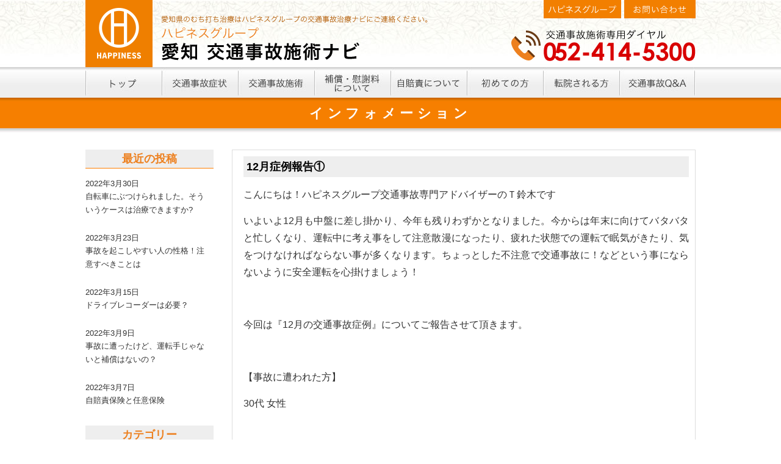

--- FILE ---
content_type: text/html; charset=UTF-8
request_url: https://koutsujiko-navi.com/archives/1192
body_size: 8571
content:

<!DOCTYPE html>

<html lang="ja"
	prefix="og: https://ogp.me/ns#" >
<head>
<meta charset="UTF-8" />

		<!-- All in One SEO 4.1.2.3 -->
		<title>12月症例報告① | 交通事故施術ナビ</title>
		<meta name="description" content="こんにちは！ハピネスグループ交通事故専門アドバイザーのＴ鈴木です いよいよ12月も中盤に差し掛かり、今年も残りわずかとなりました。今からは年末に向けてバタバタと忙しくなり、運転中に考え事をして注意散漫になったり、疲れた状 … 続きを読む →"/>
		<link rel="canonical" href="https://koutsujiko-navi.com/archives/1192" />
		<meta property="og:site_name" content="交通事故施術ナビ | 愛知県名古屋市・安城市・岡崎市・刈谷市・蒲郡市のハピネスグループ接骨医院紹介" />
		<meta property="og:type" content="article" />
		<meta property="og:title" content="12月症例報告① | 交通事故施術ナビ" />
		<meta property="og:description" content="こんにちは！ハピネスグループ交通事故専門アドバイザーのＴ鈴木です いよいよ12月も中盤に差し掛かり、今年も残りわずかとなりました。今からは年末に向けてバタバタと忙しくなり、運転中に考え事をして注意散漫になったり、疲れた状 … 続きを読む →" />
		<meta property="og:url" content="https://koutsujiko-navi.com/archives/1192" />
		<meta property="article:published_time" content="2018-12-08T06:32:34Z" />
		<meta property="article:modified_time" content="2018-12-08T06:32:34Z" />
		<meta name="twitter:card" content="summary" />
		<meta name="twitter:domain" content="koutsujiko-navi.com" />
		<meta name="twitter:title" content="12月症例報告① | 交通事故施術ナビ" />
		<meta name="twitter:description" content="こんにちは！ハピネスグループ交通事故専門アドバイザーのＴ鈴木です いよいよ12月も中盤に差し掛かり、今年も残りわずかとなりました。今からは年末に向けてバタバタと忙しくなり、運転中に考え事をして注意散漫になったり、疲れた状 … 続きを読む →" />
		<script type="application/ld+json" class="aioseo-schema">
			{"@context":"https:\/\/schema.org","@graph":[{"@type":"WebSite","@id":"https:\/\/koutsujiko-navi.com\/#website","url":"https:\/\/koutsujiko-navi.com\/","name":"\u4ea4\u901a\u4e8b\u6545\u65bd\u8853\u30ca\u30d3","description":"\u611b\u77e5\u770c\u540d\u53e4\u5c4b\u5e02\u30fb\u5b89\u57ce\u5e02\u30fb\u5ca1\u5d0e\u5e02\u30fb\u5208\u8c37\u5e02\u30fb\u84b2\u90e1\u5e02\u306e\u30cf\u30d4\u30cd\u30b9\u30b0\u30eb\u30fc\u30d7\u63a5\u9aa8\u533b\u9662\u7d39\u4ecb","publisher":{"@id":"https:\/\/koutsujiko-navi.com\/#organization"}},{"@type":"Organization","@id":"https:\/\/koutsujiko-navi.com\/#organization","name":"\u4ea4\u901a\u4e8b\u6545\u65bd\u8853\u30ca\u30d3","url":"https:\/\/koutsujiko-navi.com\/"},{"@type":"BreadcrumbList","@id":"https:\/\/koutsujiko-navi.com\/archives\/1192#breadcrumblist","itemListElement":[{"@type":"ListItem","@id":"https:\/\/koutsujiko-navi.com\/#listItem","position":"1","item":{"@type":"WebPage","@id":"https:\/\/koutsujiko-navi.com\/","name":"\u30db\u30fc\u30e0","description":"\u30cf\u30d4\u30cd\u30b9\u30b0\u30eb\u30fc\u30d7\u306e\u6574\u9aa8\u9662\u306f\u539a\u751f\u52b4\u50cd\u7701\u306e\u8a31\u53ef\u3092\u53d7\u3051\u3066\u3044\u307e\u3059\u3002 \u3064\u307e\u308a\u3001\u6574\u9aa8\u9662\u3067\u3082\u4fdd\u967a\uff08\u4efb\u610f\u4fdd\u967a\u30fb\u81ea\u8ce0\u8cac\u4fdd\u967a\uff09\u306b\u3066 \u2026 \u7d9a\u304d\u3092\u8aad\u3080 \u2192","url":"https:\/\/koutsujiko-navi.com\/"}}]},{"@type":"Person","@id":"https:\/\/koutsujiko-navi.com\/archives\/author\/koutsujiko#author","url":"https:\/\/koutsujiko-navi.com\/archives\/author\/koutsujiko","name":"koutsujiko","image":{"@type":"ImageObject","@id":"https:\/\/koutsujiko-navi.com\/archives\/1192#authorImage","url":"https:\/\/secure.gravatar.com\/avatar\/ece32b563cd5e9d473fe4449715db11c?s=96&d=mm&r=g","width":"96","height":"96","caption":"koutsujiko"}},{"@type":"WebPage","@id":"https:\/\/koutsujiko-navi.com\/archives\/1192#webpage","url":"https:\/\/koutsujiko-navi.com\/archives\/1192","name":"12\u6708\u75c7\u4f8b\u5831\u544a\u2460 | \u4ea4\u901a\u4e8b\u6545\u65bd\u8853\u30ca\u30d3","description":"\u3053\u3093\u306b\u3061\u306f\uff01\u30cf\u30d4\u30cd\u30b9\u30b0\u30eb\u30fc\u30d7\u4ea4\u901a\u4e8b\u6545\u5c02\u9580\u30a2\u30c9\u30d0\u30a4\u30b6\u30fc\u306e\uff34\u9234\u6728\u3067\u3059 \u3044\u3088\u3044\u308812\u6708\u3082\u4e2d\u76e4\u306b\u5dee\u3057\u639b\u304b\u308a\u3001\u4eca\u5e74\u3082\u6b8b\u308a\u308f\u305a\u304b\u3068\u306a\u308a\u307e\u3057\u305f\u3002\u4eca\u304b\u3089\u306f\u5e74\u672b\u306b\u5411\u3051\u3066\u30d0\u30bf\u30d0\u30bf\u3068\u5fd9\u3057\u304f\u306a\u308a\u3001\u904b\u8ee2\u4e2d\u306b\u8003\u3048\u4e8b\u3092\u3057\u3066\u6ce8\u610f\u6563\u6f2b\u306b\u306a\u3063\u305f\u308a\u3001\u75b2\u308c\u305f\u72b6 \u2026 \u7d9a\u304d\u3092\u8aad\u3080 \u2192","inLanguage":"ja","isPartOf":{"@id":"https:\/\/koutsujiko-navi.com\/#website"},"breadcrumb":{"@id":"https:\/\/koutsujiko-navi.com\/archives\/1192#breadcrumblist"},"author":"https:\/\/koutsujiko-navi.com\/archives\/1192#author","creator":"https:\/\/koutsujiko-navi.com\/archives\/1192#author","datePublished":"2018-12-08T06:32:34+09:00","dateModified":"2018-12-08T06:32:34+09:00"},{"@type":"Article","@id":"https:\/\/koutsujiko-navi.com\/archives\/1192#article","name":"12\u6708\u75c7\u4f8b\u5831\u544a\u2460 | \u4ea4\u901a\u4e8b\u6545\u65bd\u8853\u30ca\u30d3","description":"\u3053\u3093\u306b\u3061\u306f\uff01\u30cf\u30d4\u30cd\u30b9\u30b0\u30eb\u30fc\u30d7\u4ea4\u901a\u4e8b\u6545\u5c02\u9580\u30a2\u30c9\u30d0\u30a4\u30b6\u30fc\u306e\uff34\u9234\u6728\u3067\u3059 \u3044\u3088\u3044\u308812\u6708\u3082\u4e2d\u76e4\u306b\u5dee\u3057\u639b\u304b\u308a\u3001\u4eca\u5e74\u3082\u6b8b\u308a\u308f\u305a\u304b\u3068\u306a\u308a\u307e\u3057\u305f\u3002\u4eca\u304b\u3089\u306f\u5e74\u672b\u306b\u5411\u3051\u3066\u30d0\u30bf\u30d0\u30bf\u3068\u5fd9\u3057\u304f\u306a\u308a\u3001\u904b\u8ee2\u4e2d\u306b\u8003\u3048\u4e8b\u3092\u3057\u3066\u6ce8\u610f\u6563\u6f2b\u306b\u306a\u3063\u305f\u308a\u3001\u75b2\u308c\u305f\u72b6 \u2026 \u7d9a\u304d\u3092\u8aad\u3080 \u2192","headline":"12\u6708\u75c7\u4f8b\u5831\u544a\u2460","author":{"@id":"https:\/\/koutsujiko-navi.com\/archives\/author\/koutsujiko#author"},"publisher":{"@id":"https:\/\/koutsujiko-navi.com\/#organization"},"datePublished":"2018-12-08T06:32:34+09:00","dateModified":"2018-12-08T06:32:34+09:00","articleSection":"\u30a4\u30f3\u30d5\u30a9\u30e1\u30fc\u30b7\u30e7\u30f3","mainEntityOfPage":{"@id":"https:\/\/koutsujiko-navi.com\/archives\/1192#webpage"},"isPartOf":{"@id":"https:\/\/koutsujiko-navi.com\/archives\/1192#webpage"},"image":{"@type":"ImageObject","@id":"https:\/\/koutsujiko-navi.com\/#articleImage","url":"https:\/\/stat.ameba.jp\/user_images\/20181208\/13\/koutsujiko-navi\/48\/d6\/j\/o0243023214317218762.jpg?caw=800"}}]}
		</script>
		<!-- All in One SEO -->

<link rel='dns-prefetch' href='//s.w.org' />
<link rel="alternate" type="application/rss+xml" title="交通事故施術ナビ &raquo; フィード" href="https://koutsujiko-navi.com/feed" />
<link rel="alternate" type="application/rss+xml" title="交通事故施術ナビ &raquo; コメントフィード" href="https://koutsujiko-navi.com/comments/feed" />
		<script type="text/javascript">
			window._wpemojiSettings = {"baseUrl":"https:\/\/s.w.org\/images\/core\/emoji\/13.0.1\/72x72\/","ext":".png","svgUrl":"https:\/\/s.w.org\/images\/core\/emoji\/13.0.1\/svg\/","svgExt":".svg","source":{"concatemoji":"https:\/\/koutsujiko-navi.com\/wp\/wp-includes\/js\/wp-emoji-release.min.js?ver=5.7.14"}};
			!function(e,a,t){var n,r,o,i=a.createElement("canvas"),p=i.getContext&&i.getContext("2d");function s(e,t){var a=String.fromCharCode;p.clearRect(0,0,i.width,i.height),p.fillText(a.apply(this,e),0,0);e=i.toDataURL();return p.clearRect(0,0,i.width,i.height),p.fillText(a.apply(this,t),0,0),e===i.toDataURL()}function c(e){var t=a.createElement("script");t.src=e,t.defer=t.type="text/javascript",a.getElementsByTagName("head")[0].appendChild(t)}for(o=Array("flag","emoji"),t.supports={everything:!0,everythingExceptFlag:!0},r=0;r<o.length;r++)t.supports[o[r]]=function(e){if(!p||!p.fillText)return!1;switch(p.textBaseline="top",p.font="600 32px Arial",e){case"flag":return s([127987,65039,8205,9895,65039],[127987,65039,8203,9895,65039])?!1:!s([55356,56826,55356,56819],[55356,56826,8203,55356,56819])&&!s([55356,57332,56128,56423,56128,56418,56128,56421,56128,56430,56128,56423,56128,56447],[55356,57332,8203,56128,56423,8203,56128,56418,8203,56128,56421,8203,56128,56430,8203,56128,56423,8203,56128,56447]);case"emoji":return!s([55357,56424,8205,55356,57212],[55357,56424,8203,55356,57212])}return!1}(o[r]),t.supports.everything=t.supports.everything&&t.supports[o[r]],"flag"!==o[r]&&(t.supports.everythingExceptFlag=t.supports.everythingExceptFlag&&t.supports[o[r]]);t.supports.everythingExceptFlag=t.supports.everythingExceptFlag&&!t.supports.flag,t.DOMReady=!1,t.readyCallback=function(){t.DOMReady=!0},t.supports.everything||(n=function(){t.readyCallback()},a.addEventListener?(a.addEventListener("DOMContentLoaded",n,!1),e.addEventListener("load",n,!1)):(e.attachEvent("onload",n),a.attachEvent("onreadystatechange",function(){"complete"===a.readyState&&t.readyCallback()})),(n=t.source||{}).concatemoji?c(n.concatemoji):n.wpemoji&&n.twemoji&&(c(n.twemoji),c(n.wpemoji)))}(window,document,window._wpemojiSettings);
		</script>
		<style type="text/css">
img.wp-smiley,
img.emoji {
	display: inline !important;
	border: none !important;
	box-shadow: none !important;
	height: 1em !important;
	width: 1em !important;
	margin: 0 .07em !important;
	vertical-align: -0.1em !important;
	background: none !important;
	padding: 0 !important;
}
</style>
	<link rel='stylesheet' id='wp-block-library-css'  href='https://koutsujiko-navi.com/wp/wp-includes/css/dist/block-library/style.min.css?ver=5.7.14' type='text/css' media='all' />
<link rel='stylesheet' id='contact-form-7-css'  href='https://koutsujiko-navi.com/wp/wp-content/plugins/contact-form-7/includes/css/styles.css?ver=5.4.1' type='text/css' media='all' />
<link rel="https://api.w.org/" href="https://koutsujiko-navi.com/wp-json/" /><link rel="alternate" type="application/json" href="https://koutsujiko-navi.com/wp-json/wp/v2/posts/1192" /><link rel="EditURI" type="application/rsd+xml" title="RSD" href="https://koutsujiko-navi.com/wp/xmlrpc.php?rsd" />
<link rel="wlwmanifest" type="application/wlwmanifest+xml" href="https://koutsujiko-navi.com/wp/wp-includes/wlwmanifest.xml" /> 
<meta name="generator" content="WordPress 5.7.14" />
<link rel='shortlink' href='https://koutsujiko-navi.com/?p=1192' />
<link rel="alternate" type="application/json+oembed" href="https://koutsujiko-navi.com/wp-json/oembed/1.0/embed?url=https%3A%2F%2Fkoutsujiko-navi.com%2Farchives%2F1192" />
<link rel="alternate" type="text/xml+oembed" href="https://koutsujiko-navi.com/wp-json/oembed/1.0/embed?url=https%3A%2F%2Fkoutsujiko-navi.com%2Farchives%2F1192&#038;format=xml" />
<style>.simplemap img{max-width:none !important;padding:0 !important;margin:0 !important;}.staticmap,.staticmap img{max-width:100% !important;height:auto !important;}.simplemap .simplemap-content{display:none;}</style>
<meta name="viewport" content="width=device-width,user-scalable=yes,maximum-scale=1" />

<script src="https://koutsujiko-navi.com/wp/wp-content/themes/twentyten/js/jquery-1.11.0.min.js" language="javascript"></script>
<script src="https://koutsujiko-navi.com/wp/wp-content/themes/twentyten/js/smart-crossfade.js" language="javascript"></script>
<script src="https://koutsujiko-navi.com/wp/wp-content/themes/twentyten/js/pagetop.js" language="javascript"></script>
<script src="https://koutsujiko-navi.com/wp/wp-content/themes/twentyten/js/smoothscroll.js" language="javascript"></script>
<link rel="stylesheet" type="text/css" media="all" href="https://koutsujiko-navi.com/wp/wp-content/themes/twentyten/css/reset.css" />
<link rel="stylesheet" type="text/css" media="all" href="https://koutsujiko-navi.com/wp/wp-content/themes/twentyten/css/common.css" />
<link rel="stylesheet" type="text/css" media="all" href="https://koutsujiko-navi.com/wp/wp-content/themes/twentyten/css/contents.css" />
<link rel="stylesheet" type="text/css" media="all" href="https://koutsujiko-navi.com/wp/wp-content/themes/twentyten/css/information.css" />
<script type="text/javascript">
$(function(){
  $("#toggle").click(function(){
    $("#menu").slideToggle();
    return false;
  });
  $(window).resize(function(){
    var win = $(window).width();
    var p = 480;
    if(win > p){
      $("#menu").show();
    } else {
      $("#menu").hide();
    }
  });
});
</script>

		<!-- All in One SEO 4.1.2.3 -->
		<meta name="description" content="こんにちは！ハピネスグループ交通事故専門アドバイザーのＴ鈴木です いよいよ12月も中盤に差し掛かり、今年も残りわずかとなりました。今からは年末に向けてバタバタと忙しくなり、運転中に考え事をして注意散漫になったり、疲れた状 … 続きを読む →"/>
		<link rel="canonical" href="https://koutsujiko-navi.com/archives/1192" />
		<meta property="og:site_name" content="交通事故施術ナビ | 愛知県名古屋市・安城市・岡崎市・刈谷市・蒲郡市のハピネスグループ接骨医院紹介" />
		<meta property="og:type" content="article" />
		<meta property="og:title" content="12月症例報告① | 交通事故施術ナビ" />
		<meta property="og:description" content="こんにちは！ハピネスグループ交通事故専門アドバイザーのＴ鈴木です いよいよ12月も中盤に差し掛かり、今年も残りわずかとなりました。今からは年末に向けてバタバタと忙しくなり、運転中に考え事をして注意散漫になったり、疲れた状 … 続きを読む →" />
		<meta property="og:url" content="https://koutsujiko-navi.com/archives/1192" />
		<meta property="article:published_time" content="2018-12-08T06:32:34Z" />
		<meta property="article:modified_time" content="2018-12-08T06:32:34Z" />
		<meta name="twitter:card" content="summary" />
		<meta name="twitter:domain" content="koutsujiko-navi.com" />
		<meta name="twitter:title" content="12月症例報告① | 交通事故施術ナビ" />
		<meta name="twitter:description" content="こんにちは！ハピネスグループ交通事故専門アドバイザーのＴ鈴木です いよいよ12月も中盤に差し掛かり、今年も残りわずかとなりました。今からは年末に向けてバタバタと忙しくなり、運転中に考え事をして注意散漫になったり、疲れた状 … 続きを読む →" />
		<script type="application/ld+json" class="aioseo-schema">
			{"@context":"https:\/\/schema.org","@graph":[{"@type":"WebSite","@id":"https:\/\/koutsujiko-navi.com\/#website","url":"https:\/\/koutsujiko-navi.com\/","name":"\u4ea4\u901a\u4e8b\u6545\u65bd\u8853\u30ca\u30d3","description":"\u611b\u77e5\u770c\u540d\u53e4\u5c4b\u5e02\u30fb\u5b89\u57ce\u5e02\u30fb\u5ca1\u5d0e\u5e02\u30fb\u5208\u8c37\u5e02\u30fb\u84b2\u90e1\u5e02\u306e\u30cf\u30d4\u30cd\u30b9\u30b0\u30eb\u30fc\u30d7\u63a5\u9aa8\u533b\u9662\u7d39\u4ecb","publisher":{"@id":"https:\/\/koutsujiko-navi.com\/#organization"}},{"@type":"Organization","@id":"https:\/\/koutsujiko-navi.com\/#organization","name":"\u4ea4\u901a\u4e8b\u6545\u65bd\u8853\u30ca\u30d3","url":"https:\/\/koutsujiko-navi.com\/"},{"@type":"BreadcrumbList","@id":"https:\/\/koutsujiko-navi.com\/archives\/1192#breadcrumblist","itemListElement":[{"@type":"ListItem","@id":"https:\/\/koutsujiko-navi.com\/#listItem","position":"1","item":{"@type":"WebPage","@id":"https:\/\/koutsujiko-navi.com\/","name":"\u30db\u30fc\u30e0","description":"\u30cf\u30d4\u30cd\u30b9\u30b0\u30eb\u30fc\u30d7\u306e\u6574\u9aa8\u9662\u306f\u539a\u751f\u52b4\u50cd\u7701\u306e\u8a31\u53ef\u3092\u53d7\u3051\u3066\u3044\u307e\u3059\u3002 \u3064\u307e\u308a\u3001\u6574\u9aa8\u9662\u3067\u3082\u4fdd\u967a\uff08\u4efb\u610f\u4fdd\u967a\u30fb\u81ea\u8ce0\u8cac\u4fdd\u967a\uff09\u306b\u3066 \u2026 \u7d9a\u304d\u3092\u8aad\u3080 \u2192","url":"https:\/\/koutsujiko-navi.com\/"}}]},{"@type":"Person","@id":"https:\/\/koutsujiko-navi.com\/archives\/author\/koutsujiko#author","url":"https:\/\/koutsujiko-navi.com\/archives\/author\/koutsujiko","name":"koutsujiko","image":{"@type":"ImageObject","@id":"https:\/\/koutsujiko-navi.com\/archives\/1192#authorImage","url":"https:\/\/secure.gravatar.com\/avatar\/ece32b563cd5e9d473fe4449715db11c?s=96&d=mm&r=g","width":"96","height":"96","caption":"koutsujiko"}},{"@type":"WebPage","@id":"https:\/\/koutsujiko-navi.com\/archives\/1192#webpage","url":"https:\/\/koutsujiko-navi.com\/archives\/1192","name":"12\u6708\u75c7\u4f8b\u5831\u544a\u2460 | \u4ea4\u901a\u4e8b\u6545\u65bd\u8853\u30ca\u30d3","description":"\u3053\u3093\u306b\u3061\u306f\uff01\u30cf\u30d4\u30cd\u30b9\u30b0\u30eb\u30fc\u30d7\u4ea4\u901a\u4e8b\u6545\u5c02\u9580\u30a2\u30c9\u30d0\u30a4\u30b6\u30fc\u306e\uff34\u9234\u6728\u3067\u3059 \u3044\u3088\u3044\u308812\u6708\u3082\u4e2d\u76e4\u306b\u5dee\u3057\u639b\u304b\u308a\u3001\u4eca\u5e74\u3082\u6b8b\u308a\u308f\u305a\u304b\u3068\u306a\u308a\u307e\u3057\u305f\u3002\u4eca\u304b\u3089\u306f\u5e74\u672b\u306b\u5411\u3051\u3066\u30d0\u30bf\u30d0\u30bf\u3068\u5fd9\u3057\u304f\u306a\u308a\u3001\u904b\u8ee2\u4e2d\u306b\u8003\u3048\u4e8b\u3092\u3057\u3066\u6ce8\u610f\u6563\u6f2b\u306b\u306a\u3063\u305f\u308a\u3001\u75b2\u308c\u305f\u72b6 \u2026 \u7d9a\u304d\u3092\u8aad\u3080 \u2192","inLanguage":"ja","isPartOf":{"@id":"https:\/\/koutsujiko-navi.com\/#website"},"breadcrumb":{"@id":"https:\/\/koutsujiko-navi.com\/archives\/1192#breadcrumblist"},"author":"https:\/\/koutsujiko-navi.com\/archives\/1192#author","creator":"https:\/\/koutsujiko-navi.com\/archives\/1192#author","datePublished":"2018-12-08T06:32:34+09:00","dateModified":"2018-12-08T06:32:34+09:00"},{"@type":"Article","@id":"https:\/\/koutsujiko-navi.com\/archives\/1192#article","name":"12\u6708\u75c7\u4f8b\u5831\u544a\u2460 | \u4ea4\u901a\u4e8b\u6545\u65bd\u8853\u30ca\u30d3","description":"\u3053\u3093\u306b\u3061\u306f\uff01\u30cf\u30d4\u30cd\u30b9\u30b0\u30eb\u30fc\u30d7\u4ea4\u901a\u4e8b\u6545\u5c02\u9580\u30a2\u30c9\u30d0\u30a4\u30b6\u30fc\u306e\uff34\u9234\u6728\u3067\u3059 \u3044\u3088\u3044\u308812\u6708\u3082\u4e2d\u76e4\u306b\u5dee\u3057\u639b\u304b\u308a\u3001\u4eca\u5e74\u3082\u6b8b\u308a\u308f\u305a\u304b\u3068\u306a\u308a\u307e\u3057\u305f\u3002\u4eca\u304b\u3089\u306f\u5e74\u672b\u306b\u5411\u3051\u3066\u30d0\u30bf\u30d0\u30bf\u3068\u5fd9\u3057\u304f\u306a\u308a\u3001\u904b\u8ee2\u4e2d\u306b\u8003\u3048\u4e8b\u3092\u3057\u3066\u6ce8\u610f\u6563\u6f2b\u306b\u306a\u3063\u305f\u308a\u3001\u75b2\u308c\u305f\u72b6 \u2026 \u7d9a\u304d\u3092\u8aad\u3080 \u2192","headline":"12\u6708\u75c7\u4f8b\u5831\u544a\u2460","author":{"@id":"https:\/\/koutsujiko-navi.com\/archives\/author\/koutsujiko#author"},"publisher":{"@id":"https:\/\/koutsujiko-navi.com\/#organization"},"datePublished":"2018-12-08T06:32:34+09:00","dateModified":"2018-12-08T06:32:34+09:00","articleSection":"\u30a4\u30f3\u30d5\u30a9\u30e1\u30fc\u30b7\u30e7\u30f3","mainEntityOfPage":{"@id":"https:\/\/koutsujiko-navi.com\/archives\/1192#webpage"},"isPartOf":{"@id":"https:\/\/koutsujiko-navi.com\/archives\/1192#webpage"},"image":{"@type":"ImageObject","@id":"https:\/\/koutsujiko-navi.com\/#articleImage","url":"https:\/\/stat.ameba.jp\/user_images\/20181208\/13\/koutsujiko-navi\/48\/d6\/j\/o0243023214317218762.jpg?caw=800"}}]}
		</script>
		<!-- All in One SEO -->

<link rel='dns-prefetch' href='//s.w.org' />
<link rel="alternate" type="application/rss+xml" title="交通事故施術ナビ &raquo; フィード" href="https://koutsujiko-navi.com/feed" />
<link rel="alternate" type="application/rss+xml" title="交通事故施術ナビ &raquo; コメントフィード" href="https://koutsujiko-navi.com/comments/feed" />
<script type='text/javascript' src='https://koutsujiko-navi.com/wp/wp-includes/js/wp-embed.min.js?ver=5.7.14' id='wp-embed-js'></script>
<link rel="https://api.w.org/" href="https://koutsujiko-navi.com/wp-json/" /><link rel="alternate" type="application/json" href="https://koutsujiko-navi.com/wp-json/wp/v2/posts/1192" /><link rel="EditURI" type="application/rsd+xml" title="RSD" href="https://koutsujiko-navi.com/wp/xmlrpc.php?rsd" />
<link rel="wlwmanifest" type="application/wlwmanifest+xml" href="https://koutsujiko-navi.com/wp/wp-includes/wlwmanifest.xml" /> 
<meta name="generator" content="WordPress 5.7.14" />
<link rel='shortlink' href='https://koutsujiko-navi.com/?p=1192' />
<link rel="alternate" type="application/json+oembed" href="https://koutsujiko-navi.com/wp-json/oembed/1.0/embed?url=https%3A%2F%2Fkoutsujiko-navi.com%2Farchives%2F1192" />
<link rel="alternate" type="text/xml+oembed" href="https://koutsujiko-navi.com/wp-json/oembed/1.0/embed?url=https%3A%2F%2Fkoutsujiko-navi.com%2Farchives%2F1192&#038;format=xml" />
<style>.simplemap img{max-width:none !important;padding:0 !important;margin:0 !important;}.staticmap,.staticmap img{max-width:100% !important;height:auto !important;}.simplemap .simplemap-content{display:none;}</style>
<script>
  (function(i,s,o,g,r,a,m){i['GoogleAnalyticsObject']=r;i[r]=i[r]||function(){
  (i[r].q=i[r].q||[]).push(arguments)},i[r].l=1*new Date();a=s.createElement(o),
  m=s.getElementsByTagName(o)[0];a.async=1;a.src=g;m.parentNode.insertBefore(a,m)
  })(window,document,'script','//www.google-analytics.com/analytics.js','ga');

  ga('create', 'UA-74197519-1', 'auto');
  ga('send', 'pageview');

</script>
</head>


<body id="information">


<header>
  <div id="header_left">
    <h1><img src="https://koutsujiko-navi.com/wp/wp-content/themes/twentyten/img/jikonavi_logo.png" width="100%" alt="愛知県のむち打ち治療はハピネスグループの交通事故治療ナビにご連絡ください。ハピネスグループ　愛知 交通事故施術ナビ"/></h1>
  </div>
  <div id="header_right">
    <div id="head_menu">
      <ul>
        <li class="hm1"><a href="happiness">ハピネスグループ</a></li>
        <li class="hm2"><a href="contact">お問い合わせ</a></li>
      </ul>
    </div>
    <div id="call"><img src="https://koutsujiko-navi.com/wp/wp-content/themes/twentyten/img/head_call.png" width="100%" alt="交通事故施術専用ダイヤル　052-414-5300"/></div>
  </div>
</header>
<nav id="menu-box">
  <div id="toggle"><a href="#">MENU</a></div>
  <ul id="menu" class="">
    <li class="m1"><a href="/">トップ</a></li>
    <li class="m2"><a href="https://koutsujiko-navi.com/symptom">交通事故症状</a></li>
    <li class="m3"><a href="https://koutsujiko-navi.com/treatment">交通事故施術</a></li>
    <li class="m4"><a href="https://koutsujiko-navi.com/compensation">補償・慰謝料について</a></li>
    <li class="m5"><a href="https://koutsujiko-navi.com/automobile_liability_insurance">自賠責について</a></li>
    <li class="m6"><a href="https://koutsujiko-navi.com/beginner">初めての方</a></li>
    <li class="m7"><a href="https://koutsujiko-navi.com/transfer">転院される方</a></li>
    <li class="m8"><a href="https://koutsujiko-navi.com/question">交通事故Q&A</a></li>
    <li class="m9"><a href="https://koutsujiko-navi.com/happiness">ハピネスグループ</a></li>
    <li class="m10"><a href="https://koutsujiko-navi.com/contact">お問い合わせ</a></li>
  </ul>
</nav>
<h1 id="title">インフォメーション</h1>



<div id="contents">


<aside>

		<div id="primary" class="widget-area" role="complementary">
			<ul class="xoxo">


		<li id="recent-posts-2" class="widget-container widget_recent_entries">
		<h3 class="widget-title">最近の投稿</h3>
		<ul>
											<li>
					<a href="https://koutsujiko-navi.com/archives/2130">自転車にぶつけられました。そういうケースは治療できますか?</a>
											<span class="post-date">2022年3月30日</span>
									</li>
											<li>
					<a href="https://koutsujiko-navi.com/archives/2126">事故を起こしやすい人の性格！注意すべきことは</a>
											<span class="post-date">2022年3月23日</span>
									</li>
											<li>
					<a href="https://koutsujiko-navi.com/archives/2123">ドライブレコーダーは必要？</a>
											<span class="post-date">2022年3月15日</span>
									</li>
											<li>
					<a href="https://koutsujiko-navi.com/archives/2119">事故に遭ったけど、運転手じゃないと補償はないの？</a>
											<span class="post-date">2022年3月9日</span>
									</li>
											<li>
					<a href="https://koutsujiko-navi.com/archives/2115">自賠責保険と任意保険</a>
											<span class="post-date">2022年3月7日</span>
									</li>
					</ul>

		</li><li id="categories-2" class="widget-container widget_categories"><h3 class="widget-title">カテゴリー</h3>
			<ul>
					<li class="cat-item cat-item-1"><a href="https://koutsujiko-navi.com/archives/category/information">インフォメーション</a>
</li>
			</ul>

			</li><li id="text-3" class="widget-container widget_text"><h3 class="widget-title">絞り込み検索</h3>			<div class="textwidget"><form method="get" action="https://koutsujiko-navi.com" class="info_searchform" width="200px">
	<input name="s" id="s" type="text"  placeholder="キーワード入力" />
	<input id="submit" type="submit" value="検索" />
</form>
</div>
		</li>			</ul>
		</div><!-- #primary .widget-area -->

</aside>

<article>

		<div id="container">
			<div id="content" role="main">

				
				</div><!-- #nav-above -->

				<div id="post-1192" class="post-1192 post type-post status-publish format-standard hentry category-information">
					<h1 class="entry-title">12月症例報告①</h1>
<!--カテゴリー名を表示           
<span id="cate-icon" class="information">インフォメーション</span>-->


					<div class="entry-meta">
						<span class="meta-prep meta-prep-author"></span> <span class="entry-date">2018年12月8日</span> 					</div><!-- .entry-meta -->

					<div class="entry-content">
                    
                    
                    
						<p style="margin: 0px;color: #333333;text-indent: 0px;letter-spacing: normal;font-family: 'ヒラギノ角ゴ Pro W3', 'Hiragino Kaku Gothic Pro', 'ＭＳ Ｐゴシック', 'MS PGothic', sans-serif, メイリオ, Meiryo;font-size: 16px;font-style: normal;font-weight: 400;background-color: #ffffff">こんにちは！ハピネスグループ交通事故専門アドバイザーのＴ鈴木です</p>
<p style="margin: 0px;color: #333333;text-indent: 0px;letter-spacing: normal;font-family: 'ヒラギノ角ゴ Pro W3', 'Hiragino Kaku Gothic Pro', 'ＭＳ Ｐゴシック', 'MS PGothic', sans-serif, メイリオ, Meiryo;font-size: 16px;font-style: normal;font-weight: 400;background-color: #ffffff">いよいよ12月も中盤に差し掛かり、今年も残りわずかとなりました。今からは年末に向けてバタバタと忙しくなり、運転中に考え事をして注意散漫になったり、疲れた状態での運転で眠気がきたり、気をつけなければならない事が多くなります。ちょっとした不注意で交通事故に！などという事にならないように安全運転を心掛けましょう！</p>
<p style="margin: 0px;color: #333333;text-indent: 0px;letter-spacing: normal;font-family: 'ヒラギノ角ゴ Pro W3', 'Hiragino Kaku Gothic Pro', 'ＭＳ Ｐゴシック', 'MS PGothic', sans-serif, メイリオ, Meiryo;font-size: 16px;font-style: normal;font-weight: 400;background-color: #ffffff"> </p>
<p style="margin: 0px;color: #333333;text-indent: 0px;letter-spacing: normal;font-family: 'ヒラギノ角ゴ Pro W3', 'Hiragino Kaku Gothic Pro', 'ＭＳ Ｐゴシック', 'MS PGothic', sans-serif, メイリオ, Meiryo;font-size: 16px;font-style: normal;font-weight: 400;background-color: #ffffff">今回は『12月の交通事故症例』についてご報告させて頂きます。</p>
<p style="margin: 0px;color: #333333;text-indent: 0px;letter-spacing: normal;font-family: 'ヒラギノ角ゴ Pro W3', 'Hiragino Kaku Gothic Pro', 'ＭＳ Ｐゴシック', 'MS PGothic', sans-serif, メイリオ, Meiryo;font-size: 16px;font-style: normal;font-weight: 400;background-color: #ffffff"> </p>
<p style="margin: 0px;color: #333333;text-indent: 0px;letter-spacing: normal;font-family: 'ヒラギノ角ゴ Pro W3', 'Hiragino Kaku Gothic Pro', 'ＭＳ Ｐゴシック', 'MS PGothic', sans-serif, メイリオ, Meiryo;font-size: 16px;font-style: normal;font-weight: 400;background-color: #ffffff">【事故に遭われた方】</p>
<p style="margin: 0px;color: #333333;text-indent: 0px;letter-spacing: normal;font-family: 'ヒラギノ角ゴ Pro W3', 'Hiragino Kaku Gothic Pro', 'ＭＳ Ｐゴシック', 'MS PGothic', sans-serif, メイリオ, Meiryo;font-size: 16px;font-style: normal;font-weight: 400;background-color: #ffffff">30代 女性</p>
<p style="margin: 0px;color: #333333;text-indent: 0px;letter-spacing: normal;font-family: 'ヒラギノ角ゴ Pro W3', 'Hiragino Kaku Gothic Pro', 'ＭＳ Ｐゴシック', 'MS PGothic', sans-serif, メイリオ, Meiryo;font-size: 16px;font-style: normal;font-weight: 400;background-color: #ffffff"> </p>
<p style="margin: 0px;color: #333333;text-indent: 0px;letter-spacing: normal;font-family: 'ヒラギノ角ゴ Pro W3', 'Hiragino Kaku Gothic Pro', 'ＭＳ Ｐゴシック', 'MS PGothic', sans-serif, メイリオ, Meiryo;font-size: 16px;font-style: normal;font-weight: 400;background-color: #ffffff">【事故発生状況】</p>
<p style="margin: 0px;color: #333333;text-indent: 0px;letter-spacing: normal;font-family: 'ヒラギノ角ゴ Pro W3', 'Hiragino Kaku Gothic Pro', 'ＭＳ Ｐゴシック', 'MS PGothic', sans-serif, メイリオ, Meiryo;font-size: 16px;font-style: normal;font-weight: 400;background-color: #ffffff">交差点にて右折レーン先頭で右折待ちをしていた。信号が赤になり、右折の矢印が出たため右折しようと交差点内に進入したところ、信号無視の対向車が入ってきて衝突事故となった。</p>
<p style="margin: 0px;color: #333333;text-indent: 0px;letter-spacing: normal;font-family: 'ヒラギノ角ゴ Pro W3', 'Hiragino Kaku Gothic Pro', 'ＭＳ Ｐゴシック', 'MS PGothic', sans-serif, メイリオ, Meiryo;font-size: 16px;font-style: normal;font-weight: 400;background-color: #ffffff"> </p>
<p style="margin: 0px;color: #333333;text-indent: 0px;letter-spacing: normal;font-family: 'ヒラギノ角ゴ Pro W3', 'Hiragino Kaku Gothic Pro', 'ＭＳ Ｐゴシック', 'MS PGothic', sans-serif, メイリオ, Meiryo;font-size: 16px;font-style: normal;font-weight: 400;background-color: #ffffff">【初期症状】</p>
<p style="margin: 0px;color: #333333;text-indent: 0px;letter-spacing: normal;font-family: 'ヒラギノ角ゴ Pro W3', 'Hiragino Kaku Gothic Pro', 'ＭＳ Ｐゴシック', 'MS PGothic', sans-serif, メイリオ, Meiryo;font-size: 16px;font-style: normal;font-weight: 400;background-color: #ffffff">シートベルトはしていましたが、頸部が斜め後方に強制的に伸ばされたために頸部むち打ち様症状が強く認められました。可動域制限が著しく、頸部には炎症症状による熱感も出ていました。受傷後3日後の来院でしたが、事故直後よりも症状は悪化しており、睡眠をはじめとした日常生活動作にかなり支障をきたしている状況でした。</p>
<p style="margin: 0px;color: #333333;text-indent: 0px;letter-spacing: normal;font-family: 'ヒラギノ角ゴ Pro W3', 'Hiragino Kaku Gothic Pro', 'ＭＳ Ｐゴシック', 'MS PGothic', sans-serif, メイリオ, Meiryo;font-size: 16px;font-style: normal;font-weight: 400;background-color: #ffffff"> </p>
<p style="margin: 0px;color: #333333;text-indent: 0px;letter-spacing: normal;font-family: 'ヒラギノ角ゴ Pro W3', 'Hiragino Kaku Gothic Pro', 'ＭＳ Ｐゴシック', 'MS PGothic', sans-serif, メイリオ, Meiryo;font-size: 16px;font-style: normal;font-weight: 400;background-color: #ffffff">【施術内容】</p>
<p style="margin: 0px;color: #333333;text-indent: 0px;letter-spacing: normal;font-family: 'ヒラギノ角ゴ Pro W3', 'Hiragino Kaku Gothic Pro', 'ＭＳ Ｐゴシック', 'MS PGothic', sans-serif, メイリオ, Meiryo;font-size: 16px;font-style: normal;font-weight: 400;background-color: #ffffff">まず頸部の筋肉の硬さを取り除くために干渉波を使用しています。未だ熱感が残っているためクライオにより熱感除去を優先し、軽めの手技療法を併用しながら治療を継続しています。</p>
<p style="margin: 0px;color: #333333;text-indent: 0px;letter-spacing: normal;font-family: 'ヒラギノ角ゴ Pro W3', 'Hiragino Kaku Gothic Pro', 'ＭＳ Ｐゴシック', 'MS PGothic', sans-serif, メイリオ, Meiryo;font-size: 16px;font-style: normal;font-weight: 400;background-color: #ffffff"> </p>
<p style="margin: 0px;color: #333333;text-indent: 0px;letter-spacing: normal;font-family: 'ヒラギノ角ゴ Pro W3', 'Hiragino Kaku Gothic Pro', 'ＭＳ Ｐゴシック', 'MS PGothic', sans-serif, メイリオ, Meiryo;font-size: 16px;font-style: normal;font-weight: 400;background-color: #ffffff">【経過】</p>
<p style="margin: 0px;color: #333333;text-indent: 0px;letter-spacing: normal;font-family: 'ヒラギノ角ゴ Pro W3', 'Hiragino Kaku Gothic Pro', 'ＭＳ Ｐゴシック', 'MS PGothic', sans-serif, メイリオ, Meiryo;font-size: 16px;font-style: normal;font-weight: 400;background-color: #ffffff">徐々に痛みの症状は軽減しています。ただし、仕事や家事による体への負担が大きく、症状は未だに不安定な状況が出ています。</p>
<p style="margin: 0px;color: #333333;text-indent: 0px;letter-spacing: normal;font-family: 'ヒラギノ角ゴ Pro W3', 'Hiragino Kaku Gothic Pro', 'ＭＳ Ｐゴシック', 'MS PGothic', sans-serif, メイリオ, Meiryo;font-size: 16px;font-style: normal;font-weight: 400;background-color: #ffffff">可動域は広がっているため通常の生活動作は改善されています。</p>
<p style="margin: 0px;color: #333333;text-indent: 0px;letter-spacing: normal;font-family: 'ヒラギノ角ゴ Pro W3', 'Hiragino Kaku Gothic Pro', 'ＭＳ Ｐゴシック', 'MS PGothic', sans-serif, メイリオ, Meiryo;font-size: 16px;font-style: normal;font-weight: 400;background-color: #ffffff"> </p>
<p style="margin: 0px;color: #333333;text-indent: 0px;letter-spacing: normal;font-family: 'ヒラギノ角ゴ Pro W3', 'Hiragino Kaku Gothic Pro', 'ＭＳ Ｐゴシック', 'MS PGothic', sans-serif, メイリオ, Meiryo;font-size: 16px;font-style: normal;font-weight: 400;background-color: #ffffff"> </p>
<p style="margin: 0px;color: #333333;text-indent: 0px;letter-spacing: normal;font-family: 'ヒラギノ角ゴ Pro W3', 'Hiragino Kaku Gothic Pro', 'ＭＳ Ｐゴシック', 'MS PGothic', sans-serif, メイリオ, Meiryo;font-size: 16px;font-style: normal;font-weight: 400;background-color: #ffffff"><a id="i14317218762" class="detailOn userImageLink" href="https://ameblo.jp/koutsujiko-navi/image-12424545491-14317218762.html"><img loading="lazy" src="https://stat.ameba.jp/user_images/20181208/13/koutsujiko-navi/48/d6/j/o0243023214317218762.jpg?caw=800" alt="" width="243" height="232" /></a></p>
<p style="margin: 0px;color: #333333;text-indent: 0px;letter-spacing: normal;font-family: 'ヒラギノ角ゴ Pro W3', 'Hiragino Kaku Gothic Pro', 'ＭＳ Ｐゴシック', 'MS PGothic', sans-serif, メイリオ, Meiryo;font-size: 16px;font-style: normal;font-weight: 400;background-color: #ffffff"> </p>
<p style="margin: 0px;color: #333333;text-indent: 0px;letter-spacing: normal;font-family: 'ヒラギノ角ゴ Pro W3', 'Hiragino Kaku Gothic Pro', 'ＭＳ Ｐゴシック', 'MS PGothic', sans-serif, メイリオ, Meiryo;font-size: 16px;font-style: normal;font-weight: 400;background-color: #ffffff">この時期寒さによる首元の冷えは、筋肉の硬さを増加させてしまいます。首元を外気で冷やさないように、外出時にはマフラーやネックウォーマーを使用したり、お風呂の時間を長くして血液の流れを良くする事で、症状の早期改善につながります。</p>
<p style="margin: 0px;color: #333333;text-indent: 0px;letter-spacing: normal;font-family: 'ヒラギノ角ゴ Pro W3', 'Hiragino Kaku Gothic Pro', 'ＭＳ Ｐゴシック', 'MS PGothic', sans-serif, メイリオ, Meiryo;font-size: 16px;font-style: normal;font-weight: 400;background-color: #ffffff"> </p>
<p style="margin: 0px;color: #333333;text-indent: 0px;letter-spacing: normal;font-family: 'ヒラギノ角ゴ Pro W3', 'Hiragino Kaku Gothic Pro', 'ＭＳ Ｐゴシック', 'MS PGothic', sans-serif, メイリオ, Meiryo;font-size: 16px;font-style: normal;font-weight: 400;background-color: #ffffff">また、治療の内容につきましては患者さまの症状に応じて変わっていく為、どんな小さな事でも不安に思われることがあれば先生に相談して下さいね。</p>
<p style="margin: 0px;color: #333333;text-indent: 0px;letter-spacing: normal;font-family: 'ヒラギノ角ゴ Pro W3', 'Hiragino Kaku Gothic Pro', 'ＭＳ Ｐゴシック', 'MS PGothic', sans-serif, メイリオ, Meiryo;font-size: 16px;font-style: normal;font-weight: 400;background-color: #ffffff"> </p>
<p style="margin: 0px;color: #333333;text-indent: 0px;letter-spacing: normal;font-family: 'ヒラギノ角ゴ Pro W3', 'Hiragino Kaku Gothic Pro', 'ＭＳ Ｐゴシック', 'MS PGothic', sans-serif, メイリオ, Meiryo;font-size: 16px;font-style: normal;font-weight: 400;background-color: #ffffff">私たちハピネスグループでは交通事故の無料相談を常時受け付けております。どうぞお気軽にお問い合わせください。</p>
<p style="margin: 0px;color: #333333;text-indent: 0px;letter-spacing: normal;font-family: 'ヒラギノ角ゴ Pro W3', 'Hiragino Kaku Gothic Pro', 'ＭＳ Ｐゴシック', 'MS PGothic', sans-serif, メイリオ, Meiryo;font-size: 16px;font-style: normal;font-weight: 400;background-color: #ffffff"> </p>
<p style="margin: 0px;color: #333333;text-indent: 0px;letter-spacing: normal;font-family: 'ヒラギノ角ゴ Pro W3', 'Hiragino Kaku Gothic Pro', 'ＭＳ Ｐゴシック', 'MS PGothic', sans-serif, メイリオ, Meiryo;font-size: 16px;font-style: normal;font-weight: 400;background-color: #ffffff">ハピネスグループ交通事故専門ＨＰ</p>
<p style="margin: 0px;color: #333333;text-indent: 0px;letter-spacing: normal;font-family: 'ヒラギノ角ゴ Pro W3', 'Hiragino Kaku Gothic Pro', 'ＭＳ Ｐゴシック', 'MS PGothic', sans-serif, メイリオ, Meiryo;font-size: 16px;font-style: normal;font-weight: 400;background-color: #ffffff">https://koutsujiko-navi.com/ </p>
<p style="margin: 0px;color: #333333;text-indent: 0px;letter-spacing: normal;font-family: 'ヒラギノ角ゴ Pro W3', 'Hiragino Kaku Gothic Pro', 'ＭＳ Ｐゴシック', 'MS PGothic', sans-serif, メイリオ, Meiryo;font-size: 16px;font-style: normal;font-weight: 400;background-color: #ffffff">交通事故に関するお問い合わせ・ご相談</p>
<p style="margin: 0px;color: #333333;text-indent: 0px;letter-spacing: normal;font-family: 'ヒラギノ角ゴ Pro W3', 'Hiragino Kaku Gothic Pro', 'ＭＳ Ｐゴシック', 'MS PGothic', sans-serif, メイリオ, Meiryo;font-size: 16px;font-style: normal;font-weight: 400;background-color: #ffffff">名古屋ハピネス鍼灸接骨院 名駅</p>
<p style="margin: 0px;color: #333333;text-indent: 0px;letter-spacing: normal;font-family: 'ヒラギノ角ゴ Pro W3', 'Hiragino Kaku Gothic Pro', 'ＭＳ Ｐゴシック', 'MS PGothic', sans-serif, メイリオ, Meiryo;font-size: 16px;font-style: normal;font-weight: 400;background-color: #ffffff">０５２－４１４－５３００</p>
											</div><!-- .entry-content -->


					<div class="entry-utility">
						カテゴリー: <a href="https://koutsujiko-navi.com/archives/category/information" rel="category tag">インフォメーション</a> <a href="https://koutsujiko-navi.com/archives/1192" title="12月症例報告① へのパーマリンク" rel="bookmark">パーマリンク</a>											</div><!-- .entry-utility -->
				</div><!-- #post-## -->

				<div id="nav-below" class="navigation">
					<div class="nav-previous"><a href="https://koutsujiko-navi.com/archives/1182" rel="prev"><span class="meta-nav">&larr;</span> 事故を起こしやすい年齢・年代別注意点　　　　　　</a></div>
					<div class="nav-next"><a href="https://koutsujiko-navi.com/archives/1194" rel="next">12月症例報告 <span class="meta-nav">&rarr;</span></a></div>
				</div><!-- #nav-below -->

				
			<div id="comments">




</div><!-- #comments -->


			</div><!-- #content -->
		</div><!-- #container -->

</article>


</div>

<script type='text/javascript' src='https://koutsujiko-navi.com/wp/wp-includes/js/comment-reply.min.js?ver=5.7.14' id='comment-reply-js'></script>
<script type='text/javascript' src='https://koutsujiko-navi.com/wp/wp-includes/js/dist/vendor/wp-polyfill.min.js?ver=7.4.4' id='wp-polyfill-js'></script>
<script type='text/javascript' id='wp-polyfill-js-after'>
( 'fetch' in window ) || document.write( '<script src="https://koutsujiko-navi.com/wp/wp-includes/js/dist/vendor/wp-polyfill-fetch.min.js?ver=3.0.0"></scr' + 'ipt>' );( document.contains ) || document.write( '<script src="https://koutsujiko-navi.com/wp/wp-includes/js/dist/vendor/wp-polyfill-node-contains.min.js?ver=3.42.0"></scr' + 'ipt>' );( window.DOMRect ) || document.write( '<script src="https://koutsujiko-navi.com/wp/wp-includes/js/dist/vendor/wp-polyfill-dom-rect.min.js?ver=3.42.0"></scr' + 'ipt>' );( window.URL && window.URL.prototype && window.URLSearchParams ) || document.write( '<script src="https://koutsujiko-navi.com/wp/wp-includes/js/dist/vendor/wp-polyfill-url.min.js?ver=3.6.4"></scr' + 'ipt>' );( window.FormData && window.FormData.prototype.keys ) || document.write( '<script src="https://koutsujiko-navi.com/wp/wp-includes/js/dist/vendor/wp-polyfill-formdata.min.js?ver=3.0.12"></scr' + 'ipt>' );( Element.prototype.matches && Element.prototype.closest ) || document.write( '<script src="https://koutsujiko-navi.com/wp/wp-includes/js/dist/vendor/wp-polyfill-element-closest.min.js?ver=2.0.2"></scr' + 'ipt>' );( 'objectFit' in document.documentElement.style ) || document.write( '<script src="https://koutsujiko-navi.com/wp/wp-includes/js/dist/vendor/wp-polyfill-object-fit.min.js?ver=2.3.4"></scr' + 'ipt>' );
</script>
<script type='text/javascript' id='contact-form-7-js-extra'>
/* <![CDATA[ */
var wpcf7 = {"api":{"root":"https:\/\/koutsujiko-navi.com\/wp-json\/","namespace":"contact-form-7\/v1"},"cached":"1"};
var wpcf7 = {"api":{"root":"https:\/\/koutsujiko-navi.com\/wp-json\/","namespace":"contact-form-7\/v1"},"cached":"1"};
/* ]]> */
</script>
<script type='text/javascript' src='https://koutsujiko-navi.com/wp/wp-content/plugins/contact-form-7/includes/js/index.js?ver=5.4.1' id='contact-form-7-js'></script>
<section id="happiness_box">
<h6><img src="https://koutsujiko-navi.com/wp/wp-content/themes/twentyten/img/happiness_box_title.gif" width="100%" alt="交通事故施術ならハピネスグループにお任せください"/></h6>
<ul>
<li><a href="https://terakuranori.com" target="_blank"><img src="https://koutsujiko-navi.com/wp/wp-content/themes/twentyten/img/terakura.gif" width="100%" alt="寺倉ハピネス接骨院"/></a></li>
<li><a href="https://okazakiseikotu.com" target="_blank"><img src="https://koutsujiko-navi.com/wp/wp-content/themes/twentyten/img/okazaki.gif" width="100%" alt="岡崎ハピネス鍼灸接骨院"/></a></li>
<li class="hh1"><a href="https://okakitasei.com" target="_blank"><img src="https://koutsujiko-navi.com/wp/wp-content/themes/twentyten/img/okazakikita.gif" width="100%" alt="岡崎北ハピネス接骨院"/></a></li>
<li><a href="https://karisei.com" target="_blank"><img src="https://koutsujiko-navi.com/wp/wp-content/themes/twentyten/img/kariya.gif" width="100%" alt="刈谷ハピネス接骨院"/></a></li>
<li><a href="https://www.anjousei.com" target="_blank"><img src="https://koutsujiko-navi.com/wp/wp-content/themes/twentyten/img/anjyo.gif" width="100%" alt="安城ハピネス接骨院"/></a></li>
<li class="hh2"><a href="https://nagoyahappiness.com" target="_blank"><img src="https://koutsujiko-navi.com/wp/wp-content/themes/twentyten/img/marunouchi.gif" width="100%" alt="名古屋ハピネス鍼灸接骨院丸の内"/></a></li>
<li class="hh3"><a href="https://happiness-meieki.com" target="_blank"><img src="https://koutsujiko-navi.com/wp/wp-content/themes/twentyten/img/nagoya.gif" width="100%" alt="名古屋ハピネス鍼灸接骨院名古屋"/></a></li>
</ul>
</section>

<footer>
<div id="footer_box">
  <div id="foot_left"><img src="https://koutsujiko-navi.com/wp/wp-content/themes/twentyten/img/foot_logo.png" width="100%" alt="愛知県のむち打ち治療はハピネスグループの交通事故治療ナビにご連絡ください。ハピネスグループ　愛知 交通事故施術ナビ"/></div>
  <div id="foot_right"><a href="https://koutsujiko-navi.com/contact"><img src="https://koutsujiko-navi.com/wp/wp-content/themes/twentyten/img/footer_call.gif" width="100%" alt="交通事故施術専用ダイヤル　052-414-5300"/></a></div>
  <div id="denwa"><a href="tel:0524145300"><img src="https://koutsujiko-navi.com/wp/wp-content/themes/twentyten/img/denwa.gif"  width="100%" alt="愛知交通事故施術専用ダイヤル　ハピネスグループへ電話する"/></a></div>
  </div>
  <div id="footer_menu">
    <menu>
      <ul>
<li class="rr3"><a href="/">交通事故施術ナビ</a></li>
    <li><a href="https://koutsujiko-navi.com/symptom">交通事故症状</a></li>
    <li><a href="https://koutsujiko-navi.com/treatment">交通事故施術</a></li>
    <li><a href="https://koutsujiko-navi.com/compensation">補償・慰謝料について</a></li>
    <li><a href="https://koutsujiko-navi.com/automobile_liability_insurance">自賠責について</a></li><br class="pc">
    <li class="rr3"><a href="https://koutsujiko-navi.com/beginner">初めての方</a></li>
    <li><a href="https://koutsujiko-navi.com/transfer">転院される方</a></li>
    <li><a href="https://koutsujiko-navi.com/question">交通事故Q&A</a></li>
    <li><a href="https://koutsujiko-navi.com/happiness">ハピネスグループ</a></li>
    <li><a href="https://koutsujiko-navi.com/contact">お問い合わせ</a></li>
      </ul>
    </menu>
  </div>
  <p class="copy">Copyright(c) 2026 Happiness. All rights reserved.</p>

<span class=”vcard author”><span class=”fn”></span></span>

</footer>
<p id="page-top"><a href="#wrap"><img src="https://terakuranori.com/wp/wp-content/themes/twentyten/img/up.png" alt="ページの先頭へ" /></a>
</body></html>
<!--
Performance optimized by W3 Total Cache. Learn more: https://www.boldgrid.com/w3-total-cache/

Page Caching using disk: enhanced 
Database Caching using disk (リクエスト全体 modification query)

Served from: koutsujiko-navi.com @ 2026-01-26 23:43:59 by W3 Total Cache
-->

--- FILE ---
content_type: text/css
request_url: https://koutsujiko-navi.com/wp/wp-content/themes/twentyten/css/common.css
body_size: 2105
content:
@charset "UTF-8";
/* CSS Document */

body {
	margin: 0;
	padding: 0;
	font-family: "ヒラギノ角ゴ Pro W3", "Hiragino Kaku Gothic Pro", "メイリオ", Meiryo, Osaka, "ＭＳ Ｐゴシック", "MS PGothic", sans-serif;
	min-width: 1000px;
	background-image: url(../img/back01.jpg);
	bbackground-position: top center;
	background-repeat: repeat-x;
}
p {
	font-size: 13px;
	line-height: 1.8em;
	text-align: justify;
	margin: 0;
	padding: 0 0 15px 0;
	color: #333;
}
img {
	border: none;
}
a:hover img {
	filter: alpha(opacity=75);
	-moz-opacity: 0.75;
	opacity: 0.75;
}
h1.entry-title {
	display: none;
}
h2.entry-title {
	display: none;
}
.edit-link {
	display: none;
}
header {
	width: 1000px;
	margin: 0 auto;
	padding: 0;
	overflow: hidden;
	height: 110px;
}
#header_left {
	width: 561px;
	float: left;
}
#header_right {
	width: 302px;
	float: right;
}
#head_menu {
	width: 249px;
	margin: 0 0 0 53px;
}
#head_menu ul {
	overflow: hidden;
}
#head_menu li {
	display: block;
	float: left;
	text-indent: -99999px;
	padding:0;
}
#head_menu li.hm1 a {
	padding: 0 5px 0 0;
	display: block;
	width: 127px;
	height: 30px;
	background: url(../img/head_menu01.gif) no-repeat 0 0;
	-webkit-transition: 0.3s ease-in-out;
	-moz-transition: 0.3s ease-in-out;
	-o-transition: 0.3s ease-in-out;
	transition: 0.3s ease-in-out;
}
#head_menu li.hm1 a:hover {
	background-position: 0 bottom;
}
#head_menu li.hm2 a {
	padding: 0;
	display: block;
	width: 117px;
	height: 30px;
	background: url(../img/head_menu02.gif) no-repeat 0 0;
	-webkit-transition: 0.3s ease-in-out;
	-moz-transition: 0.3s ease-in-out;
	-o-transition: 0.3s ease-in-out;
	transition: 0.3s ease-in-out;
}
#head_menu li.hm2 a:hover {
	background-position: 0 bottom;
}
#call {
	padding: 19px 0 0 0;
	width: 302px;
}
header h1 {
	padding: 0 0 0 0;
	margin: 0;
	line-height: 1em;
	font-weight: normal;
	width: 561px;
}
nav {
	overflow: hidden;
}
#menu {
	width: 1000px;
	height: 50px;
	margin: 0 auto;
	padding: 0;
}
#menu li {
	display: block;
	float: left;
	width: 12.5%;
	margin: 0;
	padding: 0;
	text-indent: -9999999px;
	background-image: none;
}
#menu li a {
	display: block;
	padding: 0 0 0 0;
	background-color: #2a83a2;
	height: 35px;
	color: #FFF;
	text-align: center;
	text-decoration: none;
	/*border-bottom:1px solid #4baacb;*/
	text-indent: -99999999px;
}
#menu li:last-child a {
	border: none;
}
#menu li a:hover {
	background: #4baacb;
}
#toggle {
	display: none;
}
#menu li.m1 a {
	padding: 0;
	display: block;
	width: 125px;
	height: 50px;
	background: url(../img/nav_1.jpg) no-repeat 0 0;
	-webkit-transition: 0.3s ease-in-out;
	-moz-transition: 0.3s ease-in-out;
	-o-transition: 0.3s ease-in-out;
	transition: 0.3s ease-in-out;
}
#menu li.m1 a:hover {
	background-position: 0 bottom;
}
#menu li.m2 a {
	display: block;
	width: 125px;
	height: 50px;
	background: url(../img/nav_2.jpg) no-repeat 0 0;
	-webkit-transition: 0.3s ease-in-out;
	-moz-transition: 0.3s ease-in-out;
	-o-transition: 0.3s ease-in-out;
	transition: 0.3s ease-in-out;
}
#menu li.m2 a:hover {
	background-position: 0 bottom;
}
#menu li.m3 a {
	display: block;
	width: 125px;
	height: 50px;
	background: url(../img/nav_3.jpg) no-repeat 0 0;
	-webkit-transition: 0.3s ease-in-out;
	-moz-transition: 0.3s ease-in-out;
	-o-transition: 0.3s ease-in-out;
	transition: 0.3s ease-in-out;
}
#menu li.m3 a:hover {
	background-position: 0 bottom;
}
#menu li.m4 a {
	display: block;
	width: 125px;
	height: 50px;
	background: url(../img/nav_4.jpg) no-repeat 0 0;
	-webkit-transition: 0.3s ease-in-out;
	-moz-transition: 0.3s ease-in-out;
	-o-transition: 0.3s ease-in-out;
	transition: 0.3s ease-in-out;
}
#menu li.m4 a:hover {
	background-position: 0 bottom;
}
#menu li.m5 a {
	display: block;
	width: 125px;
	height: 50px;
	background: url(../img/nav_5.jpg) no-repeat 0 0;
	-webkit-transition: 0.3s ease-in-out;
	-moz-transition: 0.3s ease-in-out;
	-o-transition: 0.3s ease-in-out;
	transition: 0.3s ease-in-out;
}
#menu li.m5 a:hover {
	background-position: 0 bottom;
}
#menu li.m6 a {
	display: block;
	width: 125px;
	height: 50px;
	background: url(../img/nav_6.jpg) no-repeat 0 0;
	-webkit-transition: 0.3s ease-in-out;
	-moz-transition: 0.3s ease-in-out;
	-o-transition: 0.3s ease-in-out;
	transition: 0.3s ease-in-out;
}
#menu li.m6 a:hover {
	background-position: 0 bottom;
}
#menu li.m7 a {
	display: block;
	width: 125px;
	height: 50px;
	background: url(../img/nav_7.jpg) no-repeat 0 0;
	-webkit-transition: 0.3s ease-in-out;
	-moz-transition: 0.3s ease-in-out;
	-o-transition: 0.3s ease-in-out;
	transition: 0.3s ease-in-out;
}
#menu li.m7 a:hover {
	background-position: 0 bottom;
}
#menu li.m8 a {
	display: block;
	width: 125px;
	height: 50px;
	background: url(../img/nav_8.jpg) no-repeat 0 0;
	-webkit-transition: 0.3s ease-in-out;
	-moz-transition: 0.3s ease-in-out;
	-o-transition: 0.3s ease-in-out;
	transition: 0.3s ease-in-out;
}
#menu li.m8 a:hover {
	background-position: 0 bottom;
}
#menu li.m9 {
	display: none;
}
#menu li.m10 {
	display: none;
}
#contents {
	width: 1000px;
	margin: 20px auto;
	overflow: hidden;
}
aside {
	width: 200px;
	float: left;
}
aside ul {
	margin: 0 0 0 0;
	padding: 0;
}
aside li {
	margin: 0 0 0 0;
	padding: 0 0 10px 0;
}

aside ul#qa {
	margin: 0 0 10px 0;
	padding: 0;
}
aside ul#qa li {
	margin: 0 0 0 0;
	padding: 0 0 0 0;
}

a:link {
	color: #333;
	text-decoration: none;
}
a:visited {
	color: #333;
	text-decoration: none;
}
a:hover {
	color: #f39;
	text-decoration: underline;
}
a:active {
	color: #333;
	text-decoration: none;
}
footer {
	width: 100%;
	margin: 0 0 0 0;
	padding: 0;
	background-image: url(../img/footer_back.gif);
	background-position: top center;
}
footer menu {
	width: 100%;
	margin: 0 auto;
	padding: 50px 0;
	overflow: hidden;
}
footer menu ul {
	margin: 0;
	padding: 0;
	text-align: center;
}
footer menu li {
	list-style: none;
	margin: 0;
	padding: 0 10px;
	color: #999;
	font-size: 11px;
	border-right: #fff 1px solid;
	display: -moz-inline-box;
	display: inline-block;
 /display: inline;
 /zoom: 1;
	background-image: none;
}
footer menu li.rr3 {
	list-style: none;
	margin: 0;
	padding: 0 10px;
	border-right: #fff 1px solid;
	border-left: #fff 1px solid;
}
footer menu li a:link {
	color: #fff;
	text-decoration: none;
	font-size: 11px;
}
footer menu li a:visited {
	color: #fff;
	text-decoration: none;
	font-size: 11px;
}
footer menu li a:hover {
	color: #ff0;
	text-decoration: none;
	font-size: 11px;
}
footer menu li a:active {
	color: #fff;
	text-decoration: none;
	font-size: 11px;
}
p.copy {
	text-align: center;
	padding: 15px 0 30px 0;
	margin: 0;
	font-size: 10px;
	color: #ddd;
}
#footer_contact {
	width: 100%;
	background-color: #000;
}
#footer_box {
	width: 1000px;
	margin: 0 auto;
	padding: 25px 0 0 0;
	overflow: hidden;
}
#foot_left {
	float: left;
	width: 437px;
}
#foot_right {
	float: right;
	width: 498px;
	margin: 29px 0 0 0;
}
#page-top {
	width: 1000px;
	margin: 0 auto;
	z-index: 1000;
	min-width: 100%;
	padding: 0;
}
#page-top a {
	background: #ddd;
	padding: 20px 0;
	text-align: center;
	display: block;
}
#page-top a:hover {
	text-decoration: none;
	background: #b20000;
}

#happiness_box {
	width:100%;
	background-image:url(../img/white_back1000.gif);
	background-position:top center;
	background-repeat:repeat-x;
	padding:0 0 15px 0;
}
#happiness_box h6 {
	text-align:center;
	padding:10px 0;
	width:532px;
	margin:0 auto;
}
#happiness_box ul {
	width:1000px;
	margin:0 auto;
	overflow:hidden;
	padding:15px 0 0 0;
}
#happiness_box li {
	float:left;
	padding:0 50px 15px 0;
	width:300px;
}
#happiness_box li.hh1 {
	padding:0 0 15px 0;
}
#happiness_box li.hh2 {
	padding:0 40px 0 0;
	width:480px;
}
#happiness_box li.hh3 {
	padding:0 0 0 0;
	width:480px;
}
br.pc {
	display: block;
}
br.sp {
	display: none;
}

#contents {
	width:1000px;
	margin:20px auto;
	overflow:hidden;
}
#denwa {
	display:none;
}


/* 画面サイズが480px以下の場合に適用===================================================================================== */
@media only screen and (max-width: 480px) {
BODY {
	background-image: url(../img/sp_back.gif);
	background-position: top center;
	background-repeat: no-repeat;
	min-width: 100%;
}
header {
	width: 100%;
	margin: 0 auto;
	padding: 0;
	overflow: hidden;
	height: auto;
}
#header_left {
	width: 96%;
	margin: 0 auto;
	float: none;
}
#header_right {
	width: 80%;
	margin: 0 auto;
	float: none;
}
#head_menu {
	display: none;
}
#call {
	padding: 5px 0 0 0;
	width: 100%;
}
header h1 {
	padding: 0 0 0 0;
	margin: 0;
	line-height: 1em;
	font-weight: normal;
	width: 100%;
}
#menu {
	display: none;
	width: 100%;
}
#menu li {
	width: 50%;
	float: left;
}
#menu li a {
	text-indent: 0;
}
#menu li a {
	display: block;
	padding: 15px 0 0 0;
	background-color: #2a83a2;
	height: 35px;
	color: #FFF;
	text-align: center;
	text-decoration: none;
	border-bottom: 1px solid #4baacb;
	text-indent: 0;
}
#menu li:last-child a {
	border: none;
}
#menu li a:hover {
	background: #4baacb;
}
#toggle {
	display: block;
	position: relative;
	width: 100%;
	background: #ccc;
}
#toggle a {
	display: block;
	position: relative;
	padding: 20px 0 20px;
	border-bottom: 1px solid #fff;
	color: #333;
	text-align: center;
	text-decoration: none;
}
#toggle:before {
	display: block;
	content: "";
	position: absolute;
	top: 50%;
	left: 10px;
	width: 30px;
	height: 30px;
	margin-top: -15px;
	background: #FFF;
}
#toggle a:before, #toggle a:after {
	display: block;
	content: "";
	position: absolute;
	top: 50%;
	left: 10px;
	width: 30px;
	height: 6px;
	background: #ccc;
}
#toggle a:before {
	margin-top: -9px;
}
#toggle a:after {
	margin-top: 3px;
}
#menu li.m1 a {
	background-image: none;
	width: 100%;
	display: block;
	padding: 15px 0 0 0;
	background-color: #000;
	height: 35px;
	color: #FFF;
	text-align: center;
	text-decoration: none;
	border-bottom: 1px solid #fff;
	text-indent: 0;
}
#menu li.m2 a {
	background-image: none;
	width: 100%;
	display: block;
	padding: 15px 0 0 0;
	background-color: #000;
	height: 35px;
	color: #FFF;
	text-align: center;
	text-decoration: none;
	border-bottom: 1px solid #fff;
	text-indent: 0;
}
#menu li.m3 a {
	background-image: none;
	width: 100%;
	display: block;
	padding: 15px 0 0 0;
	background-color: #000;
	height: 35px;
	color: #FFF;
	text-align: center;
	text-decoration: none;
	border-bottom: 1px solid #fff;
	text-indent: 0;
}
#menu li.m4 a {
	background-image: none;
	width: 100%;
	display: block;
	padding: 15px 0 0 0;
	background-color: #000;
	height: 35px;
	color: #FFF;
	text-align: center;
	text-decoration: none;
	border-bottom: 1px solid #fff;
	text-indent: 0;
}
#menu li.m5 a {
	background-image: none;
	width: 100%;
	display: block;
	padding: 15px 0 0 0;
	background-color: #000;
	height: 35px;
	color: #FFF;
	text-align: center;
	text-decoration: none;
	border-bottom: 1px solid #fff;
	text-indent: 0;
}
#menu li.m6 a {
	background-image: none;
	width: 100%;
	display: block;
	padding: 15px 0 0 0;
	background-color: #000;
	height: 35px;
	color: #FFF;
	text-align: center;
	text-decoration: none;
	border-bottom: 1px solid #fff;
	text-indent: 0;
}
#menu li.m7 a {
	background-image: none;
	width: 100%;
	display: block;
	padding: 15px 0 0 0;
	background-color: #000;
	height: 35px;
	color: #FFF;
	text-align: center;
	text-decoration: none;
	border-bottom: 1px solid #fff;
	text-indent: 0;
}
#menu li.m8 a {
	background-image: none;
	width: 100%;
	display: block;
	padding: 15px 0 0 0;
	background-color: #000;
	height: 35px;
	color: #FFF;
	text-align: center;
	text-decoration: none;
	border-bottom: 1px solid #fff;
	text-indent: 0;
}
#menu li.m9 {
	display: block;
}
#menu li.m10 {
	display: block;
}
#menu li.m9 a {
	background-image: none;
	width: 100%;
	display: block;
	padding: 15px 0 0 0;
	background-color: #000;
	height: 35px;
	color: #FFF;
	text-align: center;
	text-decoration: none;
	border-bottom: 1px solid #fff;
	text-indent: 0;
}
#menu li.m10 a {
	background-image: none;
	width: 100%;
	display: block;
	padding: 15px 0 0 0;
	background-color: #000;
	height: 35px;
	color: #FFF;
	text-align: center;
	text-decoration: none;
	border-bottom: 1px solid #fff;
	text-indent: 0;
}
#menu li a:hover {
	background: #d90000;
}
aside {
	display: none;
}
footer {
	background-repeat: no-repeat;
}
footer menu {
	width: 100%;
	margin: 0 auto;
	padding: 0;
}
footer menu ul {
	margin: 0;
	padding: 0;
	text-align: center;
	background-color: #efefef;
}
footer menu li {
	list-style: none;
	margin: 0;
	padding: 7px 0;
	color: #555;
	font-size: 14px;
	border-bottom: #ccc 1px solid;
	border-left: none;
	border-right: none;
	display: block;
}
footer menu li.rr3 {
	list-style: none;
	margin: 0;
	padding: 7px 0;
	color: #555;
	font-size: 14px;
	border-bottom: #ccc 1px solid;
	border-left: none;
	border-right: none;
	display: block;
}
footer menu li a:link {
	color: #333;
	text-decoration: none;
	font-size: 14px;
}
footer menu li a:visited {
	color: #333;
	text-decoration: none;
}
footer menu li a:hover {
	color: #ff0;
	text-decoration: none;
}
footer menu li a:active {
	color: #333;
	text-decoration: none;
}
#footer_box {
	width: 100%;
	margin: 0 auto;
	padding: 25px 0 0 0;
	overflow: hidden;
}
#foot_left {
	float: none;
	width: 90%;
	margin: 0 auto;
}
#foot_right {
	float: none;
	width: 90%;
	margin: 0 auto;
	padding: 10px 0;
}
#page-top {
	width: 100%;
	margin: 0 auto;
	z-index: 1000;
	min-width: 100%;
	padding: 0;
}
#page-top a {
	background: #ddd;
	padding: 20px 0;
	text-align: center;
	display: block;
}
#page-top a:hover {
	text-decoration: none;
	background: #b20000;
}
br.pc {
	display: none;
}
br.sp {
	display: block;
}
p.copy {
	color: #333;
}
#happiness_box {
	width:100%;
	background-image:url(../img/white_back1000.gif);
	background-position:top center;
	background-repeat:repeat-x;
	padding:0 0 15px 0;
}
#happiness_box h6 {
	text-align:center;
	padding:10px 0;
	width:90%;
	margin:0 auto;
}
#happiness_box ul {
	width:90%;
	margin:0 auto;
	overflow:hidden;
	padding:20px 0 0 0;
}
#happiness_box li {
	float:left;
	padding:0 1% 10px 1%;
	width:48%;
}
#happiness_box li.hh1 {
	float:left;
	padding:0 1% 10px 1%;
	width:48%;
}
#happiness_box li.hh2 {
	float:none;
	width:78%;
	padding:0 0 10px 1%;
}
#happiness_box li.hh3 {
	float:none;
	width:78%;
	padding:0 0 0 1%;
}
#contents {
	width: 100%;
	margin: 20px auto;
	overflow: hidden;
}
#denwa {
	display:block;
	width:80%;
	margin:20px auto;
}
}


--- FILE ---
content_type: text/css
request_url: https://koutsujiko-navi.com/wp/wp-content/themes/twentyten/css/contents.css
body_size: 2371
content:
@charset "UTF-8";
/* CSS Document */
body {
	background-image: url(../img/back02.jpg);
}
article {
	width: 758px;
	float: right;
	border: #ddd 1px solid;
	margin: 0 0 50px 0;
	background-color:#fff;
}
h1.entry-title {
	display: none;
}
h2.entry-title {
	display: none;
}
.edit-link {
	display: none;
}
h1#title {
    width: 100%;
    height: 50px;
    text-align: center;
    font-size: 22px;
    font-weight: 600;
    color: #fff;
    padding: 15px 0 0 0;
    letter-spacing: 0.3em;
    line-height: 1em;
    margin: 0;
}

section {
	width: 680px;
	margin: 15px auto 25px;
	overflow: hidden;
}
h2 {
	text-align: center;
	font-size: 22px;
	font-weight: 600;
	color: #000;
	padding: 15px 0 10px 0;
	border-bottom: #FF7F00 7px solid;
	width: 680px;
	margin: 0 auto 15px;
}
h3 {
	text-align: left;
	font-size: 18px;
	font-weight: 600;
	color: #ED801F;
	padding: 15px 0 5px 0;
	border-bottom: #FF7F00 1px solid;
	width: 100%;
	margin: 0 auto 15px;
}
h4 {
	text-align: left;
	font-size: 15px;
	font-weight: 600;
	color: #000;
	padding: 10px 0 10px 10px;
	background-color:#eee;
	width: 670px;
	margin: 0 auto 15px;
	border:none;
}

p.main01 {
	font-size:15px;
	text-align:center;
}

/*交通事故症状========================================*/
#symptom #menu li.m2 a {
    padding: 0;
    display: block;
    width: 125px;
    height: 50px;
    background: url(../img/nav_2.jpg) no-repeat 0 bottom;
    pointer-events: none;
}
#symptom p.sym01 {
	width:460px;
	margin:15px auto;
	padding:0;
}

/*交通事故施術========================================*/
#treatment #menu li.m3 a {
    padding: 0;
    display: block;
    width: 125px;
    height: 50px;
    background: url(../img/nav_3.jpg) no-repeat 0 bottom;
    pointer-events: none;
}

.tre_box {
	width:100%;
	margin:5px auto 10px;
	overflow:hidden;
}
.tre_left {
	float:left;
	width:300px;
}
.tre_right {
	float:right;
	width:350px;
}
#treatment h4 {
    text-align: left;
    font-size: 15px;
    font-weight: 600;
    color: #000;
    padding: 10px 0 10px 5%;
    background-color: #eee;
    width: 95%;
    margin: 0 auto 15px;
    border: none;
}

/*補償・慰謝料について========================================*/
#compensation #menu li.m4 a {
    padding: 0;
    display: block;
    width: 125px;
    height: 50px;
    background: url(../img/nav_4.jpg) no-repeat 0 bottom;
    pointer-events: none;
}

table.tt1 {
	/*border: 1px #ccc solid;*/
border-collapse: separate;
border-spacing: 5px;
font-size:13px;
line-height:1.5em;
}
table.tt1 th {
	background-color:#FFD9AF;
	padding:5px 10px;
}
table.tt1 td {
	background-color:#fff;
	padding:5px 10px;
}
table.tt1 td.mm1 {
	background-color:#eee;
	padding:5px 10px;
}
table.tt1 td.mm2 {
	background-color:#f7f7f7;
	padding:5px 10px;
}

table.tt2 {
	/*border: 1px #ccc solid;*/
border-collapse: separate;
border-spacing: 5px;
font-size:13px;
line-height:1.5em;
margin:0 0 25px 0;
}
table.tt2 th {
	background-color:#FFD9AF;
	padding:5px 10px;
}
table.tt2 td {
	background-color:#fff;
	padding:5px 10px;
}
table.tt2 td.mm1 {
	background-color:#eee;
	padding:5px 10px;
}
table.tt2 td.mm2 {
	background-color:#f7f7f7;
	padding:5px 10px;
}



/*自賠責について========================================*/
#automobile_liability_insurance #menu li.m5 a {
    padding: 0;
    display: block;
    width: 125px;
    height: 50px;
    background: url(../img/nav_5.jpg) no-repeat 0 bottom;
    pointer-events: none;
}

/*初めての方========================================*/
#beginner #menu li.m6 a {
    padding: 0;
    display: block;
    width: 125px;
    height: 50px;
    background: url(../img/nav_6.jpg) no-repeat 0 bottom;
    pointer-events: none;
}
.beg_box {
	width:100%;
	margin:5px auto 10px;
	overflow:hidden;
}
.beg_left {
	float:left;
	width:300px;
}
.beg_right {
	float:right;
	width:350px;
}
#beginner h4 {
    text-align: left;
    font-size: 15px;
    font-weight: 600;
    color: #000;
    padding: 10px 0 10px 5%;
    background-color: #eee;
    width: 95%;
    margin: 0 auto 15px;
    border: none;
}
.beg_box ol {
	margin:0;
	padding:0;
}
.beg_box ol li {
	list-style:decimal;
	font-size: 13px;
	line-height: 1.8em;
	text-align: justify;
	margin: 0 0 0 20px;
	padding: 0 0 5px 0;
	color: #333;
}


/*転院される方========================================*/
#transfer #menu li.m7 a {
    padding: 0;
    display: block;
    width: 125px;
    height: 50px;
    background: url(../img/nav_7.jpg) no-repeat 0 bottom;
    pointer-events: none;
}

/*交通事故Q&A========================================*/
#question #menu li.m8 a {
    padding: 0;
    display: block;
    width: 125px;
    height: 50px;
    background: url(../img/nav_8.jpg) no-repeat 0 bottom;
    pointer-events: none;
}
#question dl {
	margin: 10px auto;
	padding: 0 0 10px 0;
	font-size: 13px;
	line-height: 1.6em;
	width: 640px;
}
#question dt {
	margin: 15px 0 0 0;
	padding: 5px 0 15px 45px;
	background-image: url(../img/q.png);
	background-position: top left;
	background-repeat: no-repeat;
	color: #FF43A1;
}
#question dd {
	margin: 0 0 0 0;
	padding: 5px 0 30px 65px;
	background-image: url(../img/a.png);
	background-position: top left;
	background-repeat: no-repeat;
	border-bottom: #ddd 1px dotted;
	color: #333;
}
/*ハピネスグループ========================================*/

#happiness #head_menu li.hm1 a {
	padding: 0 5px 0 0;
	display: block;
	width: 127px;
	height: 30px;
	background: url(../img/head_menu01.gif) no-repeat 0 bottom;
	pointer-events: none;
}
#happiness h3 {
	text-align: center;
	font-size: 22px;
	font-weight: 600;
	color: #d90000;
	padding: 15px 0 10px 0;
	width: 680px;
	margin: 0 auto 15px;
	border:none;
}
#happiness dl {
	width: 90%;
	margin: 0 auto 15px;
	font-size: 13px;
	overflow: hidden;
	background-color: #eee;
	border-bottom: #DDD 1px solid;
}
#happiness dt {
	float: left;
	width: 30%;
	padding: 10px;
}
#happiness dd {
	float: left;
	width: 50%;
	padding: 10px;
	background-color: #f7f7f7;
}
#happiness dd.hp1 {
	float: left;
	width: 10%;
	padding: 10px;
	background-color: #eee;
	text-align: center;
	color: #D9A300;
}
.hp99 {
	display: block;
	width: 100%;
	color: #D9A300;
}
.hp99 a:link {
	display: block;
	background-color: #eee;
	text-decoration: none;
	color: #D9A300;
	padding: 10px 10px;
}
.hp99 a:hover {
	background-color: #D9A300;
	text-decoration: none;
	color: #fff;
}
.hp99 a:active, .hp99 a:visit {
 color:#D9A300;
}

/*お問い合わせ========================================*/

#contact #head_menu li.hm2 a {
	padding: 0 0 0 0;
	display: block;
	width: 117px;
	height: 30px;
	background: url(../img/head_menu02.gif) no-repeat 0 bottom;
	pointer-events: none;
}
h2#contact_title {
	text-align: center;
	font-size: 22px;
	font-weight: 600;
	color: #EC4832;
	padding: 15px 0 10px 0;
	border-bottom: #EC4832 7px solid;
	width: 680px;
	margin: 0 auto 15px;
}
#contact p.con1 {
	width: 80%;
	margin: 0 auto;
}
#contact p {
	text-align: center;
}
#contact_box {
	background-color: #efefef;
	width: 94%;
	margin: 0 auto;
}
#contact_box dl {
	width: 90%;
	padding: 30px 0;
	margin: 0 auto;
	font-size: 13px;
	overflow: hidden;
}
#contact_box dt {
	clear: left;
	float: left;
	width: 10em;
	padding: 5px 10px;
	color: #000;
	font-weight: normal;
	background-color: #f7f7f7;
	margin: 0 15px 10px 0;
	text-align: right;
}
#contact_box dd {
	width: 25em;
	margin-left: 12em;
	margin: 0;
	float: left;
	padding: 5px 10px;
	line-height: 1.8em;
	background-color: #fff;
	margin: 0 15px 10px 0;
	font-size: 14px;
	line-height: 1.7em;
}
.wpcf7-submit {
	text-align: center;
	font-size: 20px;
	padding: 5px 20px;
	color: #FFF;
	background-color: #f39;
	cursor: pointer;
	border: #FFF 1px solid;
}
.wpcf7 input[type="text"], .wpcf7 input[type="email"], .wpcf7 textarea {
	background-color: #fff;
	color: #000;
	width: 90%;
	border: none;
	padding: 5px 10px;
}
.contact_style1 {
	color: #d90000;
}
p.call {
	width: 680px;
	margin: 0 auto;
}

/*患者様の声========================================*/
#voice h3 {
	text-align: left;
	font-size: 15px;
	font-weight: 600;
	color: #000;
	padding: 10px 0 10px 10px;
	background-color:#eee;
	width: 670px;
	margin: 0 auto 15px;
	border:none;
}
#voice p {
	padding:0 20px 25px 20px;
}


/*無料体験========================================*/
h3 {
	text-align: center;
	font-size: 18px;
	font-weight: 600;
	color: #ED801F;
	padding: 15px 0 5px 0;
	border-bottom: #FF7F00 1px solid;
	width: 100%;
	margin: 0 auto 15px;
}

span.cf1 {
	font-size:11px;
	line-height:1.3em;
}


/* 画面サイズが480px以下の場合に適用===================================================================================== */
@media only screen and (max-width: 480px) {
	
body {
	background-image:url(../img/sp_back.gif);
	background-position:top center;
	background-repeat:no-repeat;
}
h1#title {
    width: 100%;
    height: 50px;
    text-align: center;
    font-size: 22px;
    font-weight: 600;
    color: #F67F00;
    padding: 15px 0 0 0;
    letter-spacing: 0.3em;
    line-height: 1em;
    margin: 0;
}
article {
	width: 96%;
	float: none;
	border: #ddd 1px solid;
	margin: 0 auto 30px;
}
section {
	width: 96%;
	margin: 15px auto 25px;
	overflow: hidden;
}
h2 {
	text-align: center;
	font-size: 22px;
	font-weight: 600;
	color: #000;
	padding: 15px 0 10px 0;
	border-bottom: #FF7F00 7px solid;
	width: 100%;
	margin: 0 auto 15px;
}
h3 {
	text-align: left;
	font-size: 18px;
	font-weight: 600;
	color: #ED801F;
	padding: 15px 0 5px 0;
	border-bottom: #FF7F00 1px solid;
	width: 100%;
	margin: 0 auto 15px;
}
h4 {
	text-align: left;
	font-size: 15px;
	font-weight: 600;
	color: #000;
	padding: 10px 0 10px 3%;
	background-color:#eee;
	width: 97%;
	margin: 0 auto 15px;
	border:none;
}



h1.entry-title {
	display: none;
}
h2.entry-title {
	display: none;
}
.edit-link {
	display: none;
}
section {
	width: 90%;
	margin: 15px auto 25px;
	overflow: hidden;
}

/*交通事故症状========================================*/	
#symptom #menu li.m2 a {
    background-image: none;
    width: 100%;
    display: block;
    padding: 15px 0 0 0;
    background-color: #f39;
    height: 35px;
    color: #FFF;
    text-align: center;
    text-decoration: none;
    border-bottom: 1px solid #fff;
    text-indent: 0;
}
#symptom p.sym01 {
	width:100%;
	margin:15px auto;
	padding:0;
}

/*交通事故施術========================================*/
#treatment #menu li.m3 a {
    background-image: none;
    width: 100%;
    display: block;
    padding: 15px 0 0 0;
    background-color: #f39;
    height: 35px;
    color: #FFF;
    text-align: center;
    text-decoration: none;
    border-bottom: 1px solid #fff;
    text-indent: 0;
}
.tre_box {
	width:100%;
	margin:5px auto 10px;
	overflow:hidden;
}
.tre_left {
	float:none;
	width:90%;
	margin:0 auto;
}
.tre_right {
	float:none;
	width:90%;
	margin:0 auto;
}
#treatment h4 {
    text-align: left;
    font-size: 15px;
    font-weight: 600;
    color: #000;
    padding: 10px 0 10px 5%;
    background-color: #eee;
    width: 95%;
    margin: 0 auto 15px;
    border: none;
}

/*補償・慰謝料について========================================*/
#compensation #menu li.m4 a {
    background-image: none;
    width: 100%;
    display: block;
    padding: 15px 0 0 0;
    background-color: #f39;
    height: 35px;
    color: #FFF;
    text-align: center;
    text-decoration: none;
    border-bottom: 1px solid #fff;
    text-indent: 0;
}

/*自賠責について========================================*/
#automobile_liability_insurance #menu li.m5 a {
    background-image: none;
    width: 100%;
    display: block;
    padding: 15px 0 0 0;
    background-color: #f39;
    height: 35px;
    color: #FFF;
    text-align: center;
    text-decoration: none;
    border-bottom: 1px solid #fff;
    text-indent: 0;
}

/*初めての方========================================*/
#beginner #menu li.m6 a {
    background-image: none;
    width: 100%;
    display: block;
    padding: 15px 0 0 0;
    background-color: #f39;
    height: 35px;
    color: #FFF;
    text-align: center;
    text-decoration: none;
    border-bottom: 1px solid #fff;
    text-indent: 0;
}
.beg_box {
	width:100%;
	margin:5px auto 10px;
	overflow:hidden;
}
.beg_left {
	float:none;
	width:100%;
	margin:0 auto;
}
.beg_right {
	float:none;
	width:100%;
	margin:0 auto;
}
#beginner h4 {
    text-align: left;
    font-size: 15px;
    font-weight: 600;
    color: #000;
    padding: 10px 0 10px 5%;
    background-color: #eee;
    width: 95%;
    margin: 0 auto 15px;
    border: none;
}
.beg_box ol {
	margin:0;
	padding:0;
}
.beg_box ol li {
	list-style:decimal;
	font-size: 13px;
	line-height: 1.8em;
	text-align: justify;
	margin: 0 0 0 20px;
	padding: 0 0 5px 0;
	color: #333;
}



/*転院される方========================================*/
#transfer #menu li.m7 a {
    background-image: none;
    width: 100%;
    display: block;
    padding: 15px 0 0 0;
    background-color: #f39;
    height: 35px;
    color: #FFF;
    text-align: center;
    text-decoration: none;
    border-bottom: 1px solid #fff;
    text-indent: 0;
}
#transfer h4 {
	text-align: left;
	font-size: 15px;
	font-weight: 600;
	color: #000;
	padding: 10px 0 10px 3%;
	background-color:#eee;
	width: 97%;
	margin: 0 auto 15px;
	border:none;
}
/*交通事故Q&A========================================*/
#question #menu li.m8 a {
    background-image: none;
    width: 100%;
    display: block;
    padding: 15px 0 0 0;
    background-color: #f39;
    height: 35px;
    color: #FFF;
    text-align: center;
    text-decoration: none;
    border-bottom: 1px solid #fff;
    text-indent: 0;
}
#question dl {
	margin: 10px auto;
	padding: 0 0 10px 0;
	font-size: 13px;
	line-height: 1.6em;
	width: 96%;
}
#question dt {
	margin: 15px 0 0 0;
	padding: 5px 0 15px 45px;
	background-image: url(../img/q.png);
	background-position: top left;
	background-repeat: no-repeat;
	color: #FF43A1;
}
#question dd {
	margin: 0 0 0 0;
	padding: 5px 0 30px 65px;
	background-image: url(../img/a.png);
	background-position: top left;
	background-repeat: no-repeat;
	border-bottom: #ddd 1px dotted;
	color: #333;
}

/*ハピネスグループ========================================*/

#happiness #menu li.m9 a {
    background-image: none;
    width: 100%;
    display: block;
    padding: 15px 0 0 0;
    background-color: #f39;
    height: 35px;
    color: #FFF;
    text-align: center;
    text-decoration: none;
    border-bottom: 1px solid #fff;
    text-indent: 0;
}
h2#happiness_title {
	text-align: center;
	font-size: 22px;
	font-weight: 600;
	color: #FF7F00;
	padding: 15px 0 10px 0;
	border-bottom: #FF7F00 7px solid;
	width: 100%;
	margin: 0 auto 15px;
}
#happiness h3 {
	text-align: center;
	font-size: 22px;
	font-weight: 600;
	color: #d90000;
	padding: 15px 0 10px 0;
	width: 100%;
	margin: 0 auto 15px;
	border:none;
}
#happiness dl {
	width:98%;
	margin:0 auto 15px;
	
	overflow:hidden;
	background-color:#eee;
	border-bottom:#DDD 1px solid;
}

#happiness dt {
	float:none;
	width:100%;
	padding:10px;
	font-size:14px;
}

#happiness dd {
	float:left;
	width:60%;
	padding:10px;
	background-color:#f7f7f7;
	font-size:14px;
}
#happiness dd.hp1 {
	float:left;
	width:25%;
	padding:10px;	
	background-color:#eee;
	text-align:center;
	font-size:14px;
}

.hp99 {
	display: block;
	width: 100%;
	color: #D9A300;
}
.hp99 a:link {
	display: block;
	background-color: #eee;
	text-decoration: none;
	color: #D9A300;
	padding: 10px 10px;
}
.hp99 a:hover {
	background-color: #D9A300;
	text-decoration: none;
	color: #fff;
}
.hp99 a:active, .hp99 a:visit {
 color:#D9A300;
}
/*お問い合わせ========================================*/
#contact #menu li.m10 a {
    background-image: none;
    width: 100%;
    display: block;
    padding: 15px 0 0 0;
    background-color: #f39;
    height: 35px;
    color: #FFF;
    text-align: center;
    text-decoration: none;
    border-bottom: 1px solid #fff;
    text-indent: 0;
}

h2#contact_title {
	text-align: center;
	font-size: 22px;
	font-weight: 600;
	color: #EC4832;
	padding: 15px 0 10px 0;
	border-bottom: #EC4832 7px solid;
	width: 100%;
	margin: 0 auto 15px;
}
#contact p.con1 {
	width: 80%;
	margin: 0 auto;
}
#contact p {
	text-align: center;
	width:90%;
	margin:0 auto;
}
#contact_box {
	background-color: #efefef;
	width: 94%;
	margin: 0 auto;
}
#contact_box dl {
	width: 90%;
	padding: 30px 0;
	margin: 0 auto;
	font-size: 13px;
	overflow: hidden;
}
#contact_box dt {
	clear: left;
	float: left;
	width: 10em;
	padding: 5px 10px;
	color: #000;
	font-weight: normal;
	background-color: #f7f7f7;
	margin: 0 15px 10px 0;
	text-align: right;
}
#contact_box dd {
	width: 25em;
	margin-left: 12em;
	margin: 0;
	float: left;
	padding: 5px 10px;
	line-height: 1.8em;
	background-color: #fff;
	margin: 0 15px 10px 0;
	font-size: 14px;
	line-height: 1.7em;
}
.wpcf7-submit {
	text-align: center;
	font-size: 20px;
	padding: 5px 20px;
	color: #FFF;
	background-color: #f39;
	cursor: pointer;
	border: #FFF 1px solid;
}
.wpcf7 input[type="text"], .wpcf7 input[type="email"], .wpcf7 textarea {
	background-color: #fff;
	color: #000;
	width: 90%;
	border: none;
	padding: 5px 10px;
}
.contact_style1 {
	color: #d90000;
}
p.call {
	width: 680px;
	margin: 0 auto;
}

/*患者様の声========================================*/
#voice h3 {
	text-align: left;
	font-size: 15px;
	font-weight: 600;
	color: #000;
	padding: 10px 0 10px 5%;
	background-color:#eee;
	width: 95%;
	margin: 0 auto 15px;
	border:none;
}
#voice p {
	padding:0 20px 25px 20px;
}

/*無料体験========================================*/

p.call {
    text-align: center;
    width: 90%;
    margin: 0 auto;
}



}

--- FILE ---
content_type: text/css
request_url: https://koutsujiko-navi.com/wp/wp-content/themes/twentyten/css/information.css
body_size: 1984
content:
@charset "UTF-8";
/* CSS Document */


section {
	width: 680px;
	margin: 15px auto;
	overflow: hidden;
}
p.main_p {
	width: 680px;
	margin: 0 auto;
}
ul {
}
li {
	margin: 0 0 0 0;
	padding: 0 0 0 20px;
	line-height: 1.6em;
	font-size: 13px;
}
article {
	width: 758px;
	float: right;
}
a:link {
	color: #333;
	text-decoration: none;
}
a:visited {
	color: #333;
	text-decoration: none;
}
a:hover {
	color: #f39;
	text-decoration: underline;
}
a:active {
	color: #333;
	text-decoration: none;
}
#comments {
	display: none;
}
.entry-utility {
	display: none;
}
/*インフォメーション========================================*/
/*#information h1#title {
	width: 100%;
	height: 57px;
	text-align: center;
	font-size: 24px;
	font-weight: 600;
	background-image: url(../img/information_back.gif);
	background-repeat: repeat-x;
	color: #fff;
	padding: 20px 0 0 0;
	letter-spacing: 0.3em;
	line-height: 1em;
	margin: 0;
}*/
#information aside li.r13 a {
	display: block;
	width: 200px;
	height: 60px;
	background: url(../img/side_10.gif) no-repeat 0 0;
	pointer-events: none;
}
h1.entry-title {
	display:block;
	font-size: 18px;
	font-weight: 800;
    padding: 5px;
    background-color: #eee;
    margin: 0 0 10px 0;
}
.entry-date {
	font-size: 13px;
	padding: 0 0 0 0;
	margin: 0 0 0 0;
}
.entry-summary,
.entry-content {
	font-size: 13px;
	line-height: 1.7em;
	padding: 0 0 10px 0;
	margin: 15px 0 0 0;
}
h2.entry-title {
	display:block;
	font-size: 18px;
	font-weight: 800;
    padding: 5px;
    background-color: #eee;
    margin: 0 0 10px 0;
	text-align:left;
	width:728px;
	border:none;
}
.type-post {
	padding:10px;
	margin: 0 0 50px 0;
}
h3.widget-title {
	font-weight: 800;
	padding: 5px;
	background-color: #eee;
	margin: 0 0 10px 0;
}
/*Pagenation*/
.pagenation {
	margin: 1em 0;
}
.pagenation:after, .pagenation ul:after {
	clear: both;
	content: ".";
	display: block;
	height: 0;
	visibility: hidden;
}
.pagenation ul {
	margin: 0;
}
.pagenation li {
	float: left;
	list-style: none outside none;
	margin: 0 0 0 3px;
	padding: 0 0 0 5px;
}
.pagenation li:first-child {
	margin-left: 0;
}
.pagenation li.active {
	background-color: #999999;
	border-radius: 3px;
	color: #FFFFFF;
	cursor: not-allowed;
	padding: 10px 20px;
}
.pagenation li a {
	background: none repeat scroll 0 0 #CCCCCC;
	border-radius: 3px;
	color: #FFFFFF;
	display: block;
	padding: 10px 20px;
	text-decoration: none;
	text-shadow: 0 -1px 0 rgba(0, 0, 0, 0.2);
}
.pagenation li a:hover {
	background-color: #f39;
	color: #FFFFFF;
	opacity: 0.8;
	transition-duration: 500ms;
	transition-property: all;
	transition-timing-function: ease;
}
.post-date {
	color: #333;
}
#nav-below {
	width: 90%;
	margin: 10px auto;
	color: #999;
	padding: 30px 0 0 0;
	overflow: hidden;
	font-size: 13px;
}
.nav-previous {
	float: left;
	width: 45%;
	border-radius: 10px;
	-webkit-border-radius: 10px;
	-moz-border-radius: 10px;
	padding: 10px;
	background-color: #efefef;
}
.nav-next {
	float: right;
	text-align: right;
	width: 45%;
	border-radius: 10px;
	-webkit-border-radius: 10px;
	-moz-border-radius: 10px;
	padding: 10px;
	background-color: #efefef;
}
.textwidget {
	font-weight: 800;
	padding: 5px;
	background-color: #eee;
	margin: 0 0 20px 0;
}
ul.xoxo li ul li {
	line-height: 1.7em;
	padding: 25px 0 20px 0;
	position: relative;
}
/* 「最新の投稿」ウィジェットの日付を左側にもってくる -twenty twelve- */
.widget_recent_entries .post-date {
	margin-left: 0;
	float: left;
	position: absolute;
	top: 4px;
	left: 0;
}
.widget-area .widget.widget_recent_entries a {
	position: relative;
	top: 0;
	left: 65px;
	width: 70%;
	display: block;
}
.widget-area .widget.widget_recent_entries li {
	position: relative;
}

@media screen and (max-width: 599px) {
.widget-area .widget.widget_recent_entries a {
	width: 85%;
}
}
#cate-icon {
	clear: both;
	float: left;
	min-width: 60px;
	margin-right: 10px;
	font-size: 10px;
	font-weight: bold;
	text-align: center;
	background-color: #999;
	color: #FFF;
	padding: 2px 5px;
}
/*カテゴリーをクラス名にして存在する数だけ用意します。*/
.info {
	background-color: #F00;
}
.news01 {
	background-color: #0F0;
}
h1.page-title {
	display: none;
}


/*お客様の声========================================*/
#voice h1#title {
	width: 100%;
	height: 57px;
	text-align: center;
	font-size: 24px;
	font-weight: 600;
	background-image: url(../img/voice_back.gif);
	background-repeat: repeat-x;
	color: #fff;
	padding: 20px 0 0 0;
	letter-spacing: 0.3em;
	line-height: 1em;
	margin: 0;
}
#voice aside li.r13 a {
	display: block;
	width: 200px;
	height: 60px;
	background: url(../img/side_8.gif) no-repeat 0 0;
	pointer-events: none;
}
h1.page-title {
	display: none;
}
#nav-below {
	display: none;
}
.entry-meta {
	display: none;
}
.voice {
	border: #eee 5px solid;
	padding: 10px;
	margin: 0 0 15px 0;
}
#voice #mainbox {
	/*display:none;*/
}
#voice_side h2 {
	padding: 5px 0;
	font-size: 15px;
	font-weight: 600;
	color:#fff;
	background-color:#C9341B;
	text-align:center;
	float:none;
	width:100%;
	margin:0 0 15px 0;
}
#voice_side h3 {
	padding: 0 0 5px 0;
	font-size: 15px;
	font-weight: 600;
	color:#000;
	width:100%;
}
#voice_side ul {
	margin: 0 0 15px 0;
	padding: 0;
	border-top: #000 1px solid;
}
#voice_side li {
	font-size: 13px;
	list-style: none;
	padding: 0;
	margin: 0 auto;
	text-decoration: none;
	line-height: 1.8em;
}
#voice_side li a {
	color: #333;
	display: block;
	margin: 0 auto;
	padding: 10px 0 10px 5%;
	text-align: left;
	width: 95%;
	font-size: 13px;
	text-decoration: none;
	background-color: #f7f7f7;
	border-bottom: #000 1px solid;
}
#voice_side li a:hover {
	color: #fff;
	background-color: #C53724;
	display: block;
	margin: 0 auto;
	padding: 10px 10% 10px 0;
	text-align: right;
	text-decoration: none;
	font-size: 15px;
	width: 90%;
}
#container {
	float:right;
	background-color: #FFFFFF;
    width: 750px;
    margin: 0 0 20px 0;
    padding: 0 0 0 0;
    
}
#mainbox {
	background-color: #FFFFFF;
    width: 750px;
    margin: 0 auto 50px ;
    padding: 0 0 0 0;
    /*border: #EEDA99 1px solid;*/
}


#voicebox {
	width:1000px;
	margin:0 auto;
}


/* 画面サイズが480px以下の場合に適用===================================================================================== */
@media only screen and (max-width: 480px) {
	
	
	article {
	width: 100%;
	float: none;
	margin:0 auto;
}
	aside {
		width: 90%;
	float: none;
	margin:0 auto 30px;
	display:block;
	}
	
#nav-below {
	width: 100%;
	margin: 60px auto 100px;
	color: #999;
	padding: 30px 0 0 0;
	overflow: hidden;
	font-size: 13px;
}
.nav-previous {
	float: none;
	width: 90%;
	border-radius: 10px;
	-webkit-border-radius: 10px;
	-moz-border-radius: 10px;
	padding: 5%;
	background-color: #efefef;
	margin:0 0 10px 0;
}
.nav-next {
	float: none;
	text-align: right;
	width: 90%;
	border-radius: 10px;
	-webkit-border-radius: 10px;
	-moz-border-radius: 10px;
	padding: 5%;
	background-color: #efefef;
}	
#contents {
	width:90%;
	margin:0 auto;
}

#container {
	float:none;
	background-color: #FFFFFF;
    width: 100%;
    margin: 0 0 20px 0;
    padding: 0 0 0 0;
}
#mainbox {
	background-color: #FFFFFF;
    width: 100%;
    margin: 0 auto 20px ;
    padding: 0 0 0 0;
    /*border: #EEDA99 1px solid;*/
}

aside {
	width:100%;
}
#nav-below {
	width: 100%;
	margin: 20px auto;
	color: #999;
	padding: 30px 0 0 0;
	overflow: hidden;
	font-size: 13px;
}
.nav-previous {
	float: none;
	width: 90%;
	border-radius: 10px;
	-webkit-border-radius: 10px;
	-moz-border-radius: 10px;
	padding: 10px;
	background-color: #efefef;
	margin:0 auto 20px;
}
.nav-next {
	float: none;
	text-align: right;
	width: 90%;
	border-radius: 10px;
	-webkit-border-radius: 10px;
	-moz-border-radius: 10px;
	padding: 10px;
	background-color: #efefef;
	margin:0 auto;
}	
.type-post {
	margin: 0 0 20px 0;
}	
#voice h1#title {
    width: 100%;
    height: 50px;
    text-align: center;
    font-size: 22px;
    font-weight: 600;
    color: #F67F00;
    padding: 15px 0 0 0;
    letter-spacing: 0.3em;
    line-height: 1em;
    margin: 0;
}
}

--- FILE ---
content_type: application/x-javascript
request_url: https://koutsujiko-navi.com/wp/wp-includes/js/dist/vendor/wp-polyfill-element-closest.min.js?ver=2.0.2
body_size: 123
content:
!function(e){"function"!=typeof e.matches&&(e.matches=e.msMatchesSelector||e.mozMatchesSelector||e.webkitMatchesSelector||function(e){for(var t=this,o=(t.document||t.ownerDocument).querySelectorAll(e),n=0;o[n]&&o[n]!==t;)++n;return Boolean(o[n])}),"function"!=typeof e.closest&&(e.closest=function(e){for(var t=this;t&&1===t.nodeType;){if(t.matches(e))return t;t=t.parentNode}return null})}(window.Element.prototype);

--- FILE ---
content_type: text/plain
request_url: https://www.google-analytics.com/j/collect?v=1&_v=j102&a=272908338&t=pageview&_s=1&dl=https%3A%2F%2Fkoutsujiko-navi.com%2Farchives%2F1192&ul=en-us%40posix&dt=12%E6%9C%88%E7%97%87%E4%BE%8B%E5%A0%B1%E5%91%8A%E2%91%A0%20%7C%20%E4%BA%A4%E9%80%9A%E4%BA%8B%E6%95%85%E6%96%BD%E8%A1%93%E3%83%8A%E3%83%93&sr=1280x720&vp=1280x720&_u=IEBAAEABAAAAACAAI~&jid=2104249261&gjid=1867237124&cid=997031498.1769438642&tid=UA-74197519-1&_gid=842021861.1769438642&_r=1&_slc=1&z=987425699
body_size: -451
content:
2,cG-R6EMWT4MN9